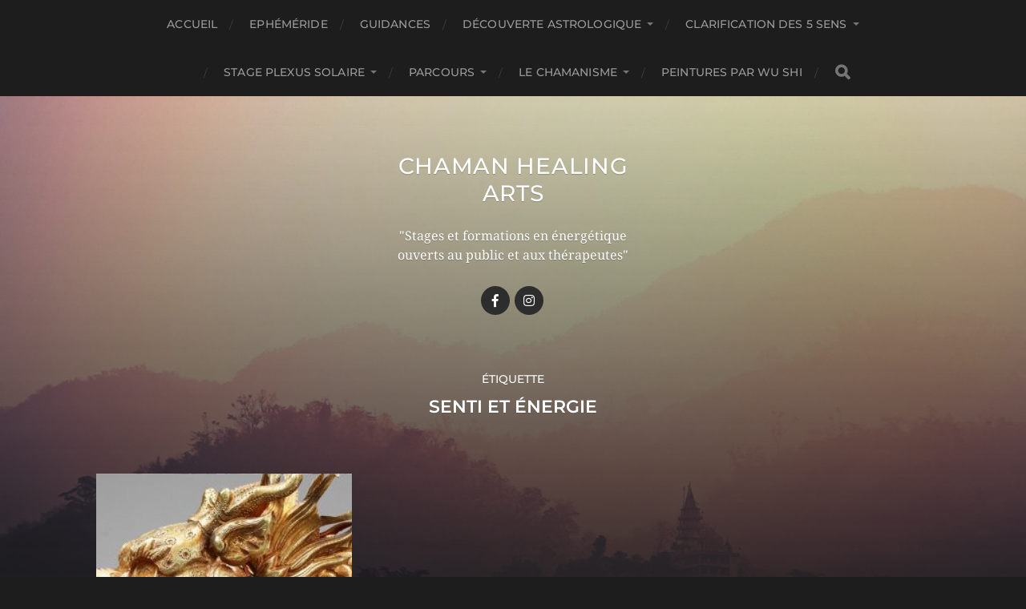

--- FILE ---
content_type: text/html; charset=UTF-8
request_url: https://www.chamanheal.com/tag/senti-et-energie/
body_size: 9251
content:
<!DOCTYPE html>
<html class="no-js" lang="fr-FR">
<head profile="http://gmpg.org/xfn/11">
<meta http-equiv="Content-Type" content="text/html; charset=UTF-8" />
<meta name="viewport" content="width=device-width, initial-scale=1.0, maximum-scale=1.0, user-scalable=no" >
<meta name='robots' content='index, follow, max-image-preview:large, max-snippet:-1, max-video-preview:-1' />
<script>document.documentElement.className = document.documentElement.className.replace("no-js","js");</script>
<!-- This site is optimized with the Yoast SEO plugin v26.7 - https://yoast.com/wordpress/plugins/seo/ -->
<title>senti et énergie Archives - Chaman healing arts</title>
<link rel="canonical" href="https://www.chamanheal.com/tag/senti-et-energie/" />
<meta property="og:locale" content="fr_FR" />
<meta property="og:type" content="article" />
<meta property="og:title" content="senti et énergie Archives - Chaman healing arts" />
<meta property="og:url" content="https://www.chamanheal.com/tag/senti-et-energie/" />
<meta property="og:site_name" content="Chaman healing arts" />
<meta property="og:image" content="https://www.chamanheal.com/wp-content/uploads/2017/10/lingLarge.jpg" />
<meta property="og:image:width" content="1343" />
<meta property="og:image:height" content="627" />
<meta property="og:image:type" content="image/jpeg" />
<meta name="twitter:card" content="summary_large_image" />
<script type="application/ld+json" class="yoast-schema-graph">{"@context":"https://schema.org","@graph":[{"@type":"CollectionPage","@id":"https://www.chamanheal.com/tag/senti-et-energie/","url":"https://www.chamanheal.com/tag/senti-et-energie/","name":"senti et énergie Archives - Chaman healing arts","isPartOf":{"@id":"https://www.chamanheal.com/#website"},"primaryImageOfPage":{"@id":"https://www.chamanheal.com/tag/senti-et-energie/#primaryimage"},"image":{"@id":"https://www.chamanheal.com/tag/senti-et-energie/#primaryimage"},"thumbnailUrl":"https://www.chamanheal.com/wp-content/uploads/2016/06/dragon.jpg","breadcrumb":{"@id":"https://www.chamanheal.com/tag/senti-et-energie/#breadcrumb"},"inLanguage":"fr-FR"},{"@type":"ImageObject","inLanguage":"fr-FR","@id":"https://www.chamanheal.com/tag/senti-et-energie/#primaryimage","url":"https://www.chamanheal.com/wp-content/uploads/2016/06/dragon.jpg","contentUrl":"https://www.chamanheal.com/wp-content/uploads/2016/06/dragon.jpg","width":1000,"height":500},{"@type":"BreadcrumbList","@id":"https://www.chamanheal.com/tag/senti-et-energie/#breadcrumb","itemListElement":[{"@type":"ListItem","position":1,"name":"Accueil","item":"https://www.chamanheal.com/"},{"@type":"ListItem","position":2,"name":"senti et énergie"}]},{"@type":"WebSite","@id":"https://www.chamanheal.com/#website","url":"https://www.chamanheal.com/","name":"Chaman healing arts","description":"&quot;Stages et formations en  énergétique  ouverts au public et aux thérapeutes&quot;","potentialAction":[{"@type":"SearchAction","target":{"@type":"EntryPoint","urlTemplate":"https://www.chamanheal.com/?s={search_term_string}"},"query-input":{"@type":"PropertyValueSpecification","valueRequired":true,"valueName":"search_term_string"}}],"inLanguage":"fr-FR"}]}</script>
<!-- / Yoast SEO plugin. -->
<link rel="alternate" type="application/rss+xml" title="Chaman healing arts &raquo; Flux" href="https://www.chamanheal.com/feed/" />
<link rel="alternate" type="application/rss+xml" title="Chaman healing arts &raquo; Flux des commentaires" href="https://www.chamanheal.com/comments/feed/" />
<link rel="alternate" type="application/rss+xml" title="Chaman healing arts &raquo; Flux de l’étiquette senti et énergie" href="https://www.chamanheal.com/tag/senti-et-energie/feed/" />
<style id='wp-img-auto-sizes-contain-inline-css' type='text/css'>
img:is([sizes=auto i],[sizes^="auto," i]){contain-intrinsic-size:3000px 1500px}
/*# sourceURL=wp-img-auto-sizes-contain-inline-css */
</style>
<style id='wp-emoji-styles-inline-css' type='text/css'>
img.wp-smiley, img.emoji {
display: inline !important;
border: none !important;
box-shadow: none !important;
height: 1em !important;
width: 1em !important;
margin: 0 0.07em !important;
vertical-align: -0.1em !important;
background: none !important;
padding: 0 !important;
}
/*# sourceURL=wp-emoji-styles-inline-css */
</style>
<style id='wp-block-library-inline-css' type='text/css'>
:root{--wp-block-synced-color:#7a00df;--wp-block-synced-color--rgb:122,0,223;--wp-bound-block-color:var(--wp-block-synced-color);--wp-editor-canvas-background:#ddd;--wp-admin-theme-color:#007cba;--wp-admin-theme-color--rgb:0,124,186;--wp-admin-theme-color-darker-10:#006ba1;--wp-admin-theme-color-darker-10--rgb:0,107,160.5;--wp-admin-theme-color-darker-20:#005a87;--wp-admin-theme-color-darker-20--rgb:0,90,135;--wp-admin-border-width-focus:2px}@media (min-resolution:192dpi){:root{--wp-admin-border-width-focus:1.5px}}.wp-element-button{cursor:pointer}:root .has-very-light-gray-background-color{background-color:#eee}:root .has-very-dark-gray-background-color{background-color:#313131}:root .has-very-light-gray-color{color:#eee}:root .has-very-dark-gray-color{color:#313131}:root .has-vivid-green-cyan-to-vivid-cyan-blue-gradient-background{background:linear-gradient(135deg,#00d084,#0693e3)}:root .has-purple-crush-gradient-background{background:linear-gradient(135deg,#34e2e4,#4721fb 50%,#ab1dfe)}:root .has-hazy-dawn-gradient-background{background:linear-gradient(135deg,#faaca8,#dad0ec)}:root .has-subdued-olive-gradient-background{background:linear-gradient(135deg,#fafae1,#67a671)}:root .has-atomic-cream-gradient-background{background:linear-gradient(135deg,#fdd79a,#004a59)}:root .has-nightshade-gradient-background{background:linear-gradient(135deg,#330968,#31cdcf)}:root .has-midnight-gradient-background{background:linear-gradient(135deg,#020381,#2874fc)}:root{--wp--preset--font-size--normal:16px;--wp--preset--font-size--huge:42px}.has-regular-font-size{font-size:1em}.has-larger-font-size{font-size:2.625em}.has-normal-font-size{font-size:var(--wp--preset--font-size--normal)}.has-huge-font-size{font-size:var(--wp--preset--font-size--huge)}.has-text-align-center{text-align:center}.has-text-align-left{text-align:left}.has-text-align-right{text-align:right}.has-fit-text{white-space:nowrap!important}#end-resizable-editor-section{display:none}.aligncenter{clear:both}.items-justified-left{justify-content:flex-start}.items-justified-center{justify-content:center}.items-justified-right{justify-content:flex-end}.items-justified-space-between{justify-content:space-between}.screen-reader-text{border:0;clip-path:inset(50%);height:1px;margin:-1px;overflow:hidden;padding:0;position:absolute;width:1px;word-wrap:normal!important}.screen-reader-text:focus{background-color:#ddd;clip-path:none;color:#444;display:block;font-size:1em;height:auto;left:5px;line-height:normal;padding:15px 23px 14px;text-decoration:none;top:5px;width:auto;z-index:100000}html :where(.has-border-color){border-style:solid}html :where([style*=border-top-color]){border-top-style:solid}html :where([style*=border-right-color]){border-right-style:solid}html :where([style*=border-bottom-color]){border-bottom-style:solid}html :where([style*=border-left-color]){border-left-style:solid}html :where([style*=border-width]){border-style:solid}html :where([style*=border-top-width]){border-top-style:solid}html :where([style*=border-right-width]){border-right-style:solid}html :where([style*=border-bottom-width]){border-bottom-style:solid}html :where([style*=border-left-width]){border-left-style:solid}html :where(img[class*=wp-image-]){height:auto;max-width:100%}:where(figure){margin:0 0 1em}html :where(.is-position-sticky){--wp-admin--admin-bar--position-offset:var(--wp-admin--admin-bar--height,0px)}@media screen and (max-width:600px){html :where(.is-position-sticky){--wp-admin--admin-bar--position-offset:0px}}
/*# sourceURL=wp-block-library-inline-css */
</style><style id='global-styles-inline-css' type='text/css'>
:root{--wp--preset--aspect-ratio--square: 1;--wp--preset--aspect-ratio--4-3: 4/3;--wp--preset--aspect-ratio--3-4: 3/4;--wp--preset--aspect-ratio--3-2: 3/2;--wp--preset--aspect-ratio--2-3: 2/3;--wp--preset--aspect-ratio--16-9: 16/9;--wp--preset--aspect-ratio--9-16: 9/16;--wp--preset--color--black: #1d1d1d;--wp--preset--color--cyan-bluish-gray: #abb8c3;--wp--preset--color--white: #fff;--wp--preset--color--pale-pink: #f78da7;--wp--preset--color--vivid-red: #cf2e2e;--wp--preset--color--luminous-vivid-orange: #ff6900;--wp--preset--color--luminous-vivid-amber: #fcb900;--wp--preset--color--light-green-cyan: #7bdcb5;--wp--preset--color--vivid-green-cyan: #00d084;--wp--preset--color--pale-cyan-blue: #8ed1fc;--wp--preset--color--vivid-cyan-blue: #0693e3;--wp--preset--color--vivid-purple: #9b51e0;--wp--preset--color--accent: #3bc492;--wp--preset--color--dark-gray: #555;--wp--preset--color--light-gray: #757575;--wp--preset--gradient--vivid-cyan-blue-to-vivid-purple: linear-gradient(135deg,rgb(6,147,227) 0%,rgb(155,81,224) 100%);--wp--preset--gradient--light-green-cyan-to-vivid-green-cyan: linear-gradient(135deg,rgb(122,220,180) 0%,rgb(0,208,130) 100%);--wp--preset--gradient--luminous-vivid-amber-to-luminous-vivid-orange: linear-gradient(135deg,rgb(252,185,0) 0%,rgb(255,105,0) 100%);--wp--preset--gradient--luminous-vivid-orange-to-vivid-red: linear-gradient(135deg,rgb(255,105,0) 0%,rgb(207,46,46) 100%);--wp--preset--gradient--very-light-gray-to-cyan-bluish-gray: linear-gradient(135deg,rgb(238,238,238) 0%,rgb(169,184,195) 100%);--wp--preset--gradient--cool-to-warm-spectrum: linear-gradient(135deg,rgb(74,234,220) 0%,rgb(151,120,209) 20%,rgb(207,42,186) 40%,rgb(238,44,130) 60%,rgb(251,105,98) 80%,rgb(254,248,76) 100%);--wp--preset--gradient--blush-light-purple: linear-gradient(135deg,rgb(255,206,236) 0%,rgb(152,150,240) 100%);--wp--preset--gradient--blush-bordeaux: linear-gradient(135deg,rgb(254,205,165) 0%,rgb(254,45,45) 50%,rgb(107,0,62) 100%);--wp--preset--gradient--luminous-dusk: linear-gradient(135deg,rgb(255,203,112) 0%,rgb(199,81,192) 50%,rgb(65,88,208) 100%);--wp--preset--gradient--pale-ocean: linear-gradient(135deg,rgb(255,245,203) 0%,rgb(182,227,212) 50%,rgb(51,167,181) 100%);--wp--preset--gradient--electric-grass: linear-gradient(135deg,rgb(202,248,128) 0%,rgb(113,206,126) 100%);--wp--preset--gradient--midnight: linear-gradient(135deg,rgb(2,3,129) 0%,rgb(40,116,252) 100%);--wp--preset--font-size--small: 14px;--wp--preset--font-size--medium: 20px;--wp--preset--font-size--large: 21px;--wp--preset--font-size--x-large: 42px;--wp--preset--font-size--normal: 16px;--wp--preset--font-size--larger: 26px;--wp--preset--spacing--20: 0.44rem;--wp--preset--spacing--30: 0.67rem;--wp--preset--spacing--40: 1rem;--wp--preset--spacing--50: 1.5rem;--wp--preset--spacing--60: 2.25rem;--wp--preset--spacing--70: 3.38rem;--wp--preset--spacing--80: 5.06rem;--wp--preset--shadow--natural: 6px 6px 9px rgba(0, 0, 0, 0.2);--wp--preset--shadow--deep: 12px 12px 50px rgba(0, 0, 0, 0.4);--wp--preset--shadow--sharp: 6px 6px 0px rgba(0, 0, 0, 0.2);--wp--preset--shadow--outlined: 6px 6px 0px -3px rgb(255, 255, 255), 6px 6px rgb(0, 0, 0);--wp--preset--shadow--crisp: 6px 6px 0px rgb(0, 0, 0);}:where(.is-layout-flex){gap: 0.5em;}:where(.is-layout-grid){gap: 0.5em;}body .is-layout-flex{display: flex;}.is-layout-flex{flex-wrap: wrap;align-items: center;}.is-layout-flex > :is(*, div){margin: 0;}body .is-layout-grid{display: grid;}.is-layout-grid > :is(*, div){margin: 0;}:where(.wp-block-columns.is-layout-flex){gap: 2em;}:where(.wp-block-columns.is-layout-grid){gap: 2em;}:where(.wp-block-post-template.is-layout-flex){gap: 1.25em;}:where(.wp-block-post-template.is-layout-grid){gap: 1.25em;}.has-black-color{color: var(--wp--preset--color--black) !important;}.has-cyan-bluish-gray-color{color: var(--wp--preset--color--cyan-bluish-gray) !important;}.has-white-color{color: var(--wp--preset--color--white) !important;}.has-pale-pink-color{color: var(--wp--preset--color--pale-pink) !important;}.has-vivid-red-color{color: var(--wp--preset--color--vivid-red) !important;}.has-luminous-vivid-orange-color{color: var(--wp--preset--color--luminous-vivid-orange) !important;}.has-luminous-vivid-amber-color{color: var(--wp--preset--color--luminous-vivid-amber) !important;}.has-light-green-cyan-color{color: var(--wp--preset--color--light-green-cyan) !important;}.has-vivid-green-cyan-color{color: var(--wp--preset--color--vivid-green-cyan) !important;}.has-pale-cyan-blue-color{color: var(--wp--preset--color--pale-cyan-blue) !important;}.has-vivid-cyan-blue-color{color: var(--wp--preset--color--vivid-cyan-blue) !important;}.has-vivid-purple-color{color: var(--wp--preset--color--vivid-purple) !important;}.has-black-background-color{background-color: var(--wp--preset--color--black) !important;}.has-cyan-bluish-gray-background-color{background-color: var(--wp--preset--color--cyan-bluish-gray) !important;}.has-white-background-color{background-color: var(--wp--preset--color--white) !important;}.has-pale-pink-background-color{background-color: var(--wp--preset--color--pale-pink) !important;}.has-vivid-red-background-color{background-color: var(--wp--preset--color--vivid-red) !important;}.has-luminous-vivid-orange-background-color{background-color: var(--wp--preset--color--luminous-vivid-orange) !important;}.has-luminous-vivid-amber-background-color{background-color: var(--wp--preset--color--luminous-vivid-amber) !important;}.has-light-green-cyan-background-color{background-color: var(--wp--preset--color--light-green-cyan) !important;}.has-vivid-green-cyan-background-color{background-color: var(--wp--preset--color--vivid-green-cyan) !important;}.has-pale-cyan-blue-background-color{background-color: var(--wp--preset--color--pale-cyan-blue) !important;}.has-vivid-cyan-blue-background-color{background-color: var(--wp--preset--color--vivid-cyan-blue) !important;}.has-vivid-purple-background-color{background-color: var(--wp--preset--color--vivid-purple) !important;}.has-black-border-color{border-color: var(--wp--preset--color--black) !important;}.has-cyan-bluish-gray-border-color{border-color: var(--wp--preset--color--cyan-bluish-gray) !important;}.has-white-border-color{border-color: var(--wp--preset--color--white) !important;}.has-pale-pink-border-color{border-color: var(--wp--preset--color--pale-pink) !important;}.has-vivid-red-border-color{border-color: var(--wp--preset--color--vivid-red) !important;}.has-luminous-vivid-orange-border-color{border-color: var(--wp--preset--color--luminous-vivid-orange) !important;}.has-luminous-vivid-amber-border-color{border-color: var(--wp--preset--color--luminous-vivid-amber) !important;}.has-light-green-cyan-border-color{border-color: var(--wp--preset--color--light-green-cyan) !important;}.has-vivid-green-cyan-border-color{border-color: var(--wp--preset--color--vivid-green-cyan) !important;}.has-pale-cyan-blue-border-color{border-color: var(--wp--preset--color--pale-cyan-blue) !important;}.has-vivid-cyan-blue-border-color{border-color: var(--wp--preset--color--vivid-cyan-blue) !important;}.has-vivid-purple-border-color{border-color: var(--wp--preset--color--vivid-purple) !important;}.has-vivid-cyan-blue-to-vivid-purple-gradient-background{background: var(--wp--preset--gradient--vivid-cyan-blue-to-vivid-purple) !important;}.has-light-green-cyan-to-vivid-green-cyan-gradient-background{background: var(--wp--preset--gradient--light-green-cyan-to-vivid-green-cyan) !important;}.has-luminous-vivid-amber-to-luminous-vivid-orange-gradient-background{background: var(--wp--preset--gradient--luminous-vivid-amber-to-luminous-vivid-orange) !important;}.has-luminous-vivid-orange-to-vivid-red-gradient-background{background: var(--wp--preset--gradient--luminous-vivid-orange-to-vivid-red) !important;}.has-very-light-gray-to-cyan-bluish-gray-gradient-background{background: var(--wp--preset--gradient--very-light-gray-to-cyan-bluish-gray) !important;}.has-cool-to-warm-spectrum-gradient-background{background: var(--wp--preset--gradient--cool-to-warm-spectrum) !important;}.has-blush-light-purple-gradient-background{background: var(--wp--preset--gradient--blush-light-purple) !important;}.has-blush-bordeaux-gradient-background{background: var(--wp--preset--gradient--blush-bordeaux) !important;}.has-luminous-dusk-gradient-background{background: var(--wp--preset--gradient--luminous-dusk) !important;}.has-pale-ocean-gradient-background{background: var(--wp--preset--gradient--pale-ocean) !important;}.has-electric-grass-gradient-background{background: var(--wp--preset--gradient--electric-grass) !important;}.has-midnight-gradient-background{background: var(--wp--preset--gradient--midnight) !important;}.has-small-font-size{font-size: var(--wp--preset--font-size--small) !important;}.has-medium-font-size{font-size: var(--wp--preset--font-size--medium) !important;}.has-large-font-size{font-size: var(--wp--preset--font-size--large) !important;}.has-x-large-font-size{font-size: var(--wp--preset--font-size--x-large) !important;}
/*# sourceURL=global-styles-inline-css */
</style>
<style id='classic-theme-styles-inline-css' type='text/css'>
/*! This file is auto-generated */
.wp-block-button__link{color:#fff;background-color:#32373c;border-radius:9999px;box-shadow:none;text-decoration:none;padding:calc(.667em + 2px) calc(1.333em + 2px);font-size:1.125em}.wp-block-file__button{background:#32373c;color:#fff;text-decoration:none}
/*# sourceURL=/wp-includes/css/classic-themes.min.css */
</style>
<!-- <link rel='stylesheet' id='contact-form-7-css' href='https://www.chamanheal.com/wp-content/plugins/contact-form-7/includes/css/styles.css?ver=6.1.4' type='text/css' media='all' /> -->
<!-- <link rel='stylesheet' id='fb-widget-frontend-style-css' href='https://www.chamanheal.com/wp-content/plugins/facebook-pagelike-widget/assets/css/style.css?ver=1.0.0' type='text/css' media='all' /> -->
<!-- <link rel='stylesheet' id='hitchcock_google_fonts-css' href='https://www.chamanheal.com/wp-content/themes/hitchcock/assets/css/fonts.css?ver=6.9' type='text/css' media='all' /> -->
<!-- <link rel='stylesheet' id='hitchcock_fontawesome-css' href='https://www.chamanheal.com/wp-content/themes/hitchcock/assets/fonts/font-awesome/css/font-awesome.css?ver=2.2.1' type='text/css' media='all' /> -->
<!-- <link rel='stylesheet' id='hitchcock_style-css' href='https://www.chamanheal.com/wp-content/themes/hitchcock/style.css?ver=2.2.1' type='text/css' media='all' /> -->
<link rel="stylesheet" type="text/css" href="//www.chamanheal.com/wp-content/cache/wpfc-minified/ff7z9bo4/6vaf.css" media="all"/>
<script src='//www.chamanheal.com/wp-content/cache/wpfc-minified/q62osm7r/4odua.js' type="text/javascript"></script>
<!-- <script type="text/javascript" src="https://www.chamanheal.com/wp-includes/js/jquery/jquery.min.js?ver=3.7.1" id="jquery-core-js"></script> -->
<!-- <script type="text/javascript" src="https://www.chamanheal.com/wp-includes/js/jquery/jquery-migrate.min.js?ver=3.4.1" id="jquery-migrate-js"></script> -->
<!-- <script type="text/javascript" src="https://www.chamanheal.com/wp-content/themes/hitchcock/assets/js/flexslider.js?ver=2.2.1" id="hitchcock_flexslider-js"></script> -->
<!-- <script type="text/javascript" src="https://www.chamanheal.com/wp-content/themes/hitchcock/assets/js/doubletaptogo.js?ver=2.2.1" id="hitchcock_doubletaptogo-js"></script> -->
<!-- <script type="text/javascript" src="https://www.chamanheal.com/wp-content/themes/hitchcock/assets/js/global.js?ver=2.2.1" id="hitchcock_global-js"></script> -->
<link rel="https://api.w.org/" href="https://www.chamanheal.com/wp-json/" /><link rel="alternate" title="JSON" type="application/json" href="https://www.chamanheal.com/wp-json/wp/v2/tags/208" /><link rel="EditURI" type="application/rsd+xml" title="RSD" href="https://www.chamanheal.com/xmlrpc.php?rsd" />
<meta name="generator" content="WordPress 6.9" />
<link rel="icon" href="https://www.chamanheal.com/wp-content/uploads/2008/12/cropped-logo-Wu-Shi-32x32.jpg" sizes="32x32" />
<link rel="icon" href="https://www.chamanheal.com/wp-content/uploads/2008/12/cropped-logo-Wu-Shi-192x192.jpg" sizes="192x192" />
<link rel="apple-touch-icon" href="https://www.chamanheal.com/wp-content/uploads/2008/12/cropped-logo-Wu-Shi-180x180.jpg" />
<meta name="msapplication-TileImage" content="https://www.chamanheal.com/wp-content/uploads/2008/12/cropped-logo-Wu-Shi-270x270.jpg" />
</head>
<body class="archive tag tag-senti-et-energie tag-208 wp-theme-hitchcock">
<a class="skip-link button" href="#site-content">Aller au contenu</a>
<div class="navigation">
<div class="section-inner">
<ul class="main-menu">
<li id="menu-item-5885" class="menu-item menu-item-type-custom menu-item-object-custom menu-item-home menu-item-5885"><a href="https://www.chamanheal.com/">Accueil</a></li>
<li id="menu-item-5872" class="menu-item menu-item-type-post_type menu-item-object-post menu-item-5872"><a href="https://www.chamanheal.com/5869_ephemeride/">Ephéméride</a></li>
<li id="menu-item-5607" class="menu-item menu-item-type-post_type menu-item-object-page menu-item-5607"><a href="https://www.chamanheal.com/consultations/">GUIDANCES</a></li>
<li id="menu-item-6364" class="menu-item menu-item-type-post_type menu-item-object-page menu-item-has-children menu-item-6364"><a href="https://www.chamanheal.com/decouverte-astrologique/">Découverte astrologique</a>
<ul class="sub-menu">
<li id="menu-item-6367" class="menu-item menu-item-type-post_type menu-item-object-page menu-item-6367"><a href="https://www.chamanheal.com/bulletin-dinscription/">Bulletin d’inscription Découverte Astrologique</a></li>
</ul>
</li>
<li id="menu-item-6232" class="menu-item menu-item-type-post_type menu-item-object-page menu-item-has-children menu-item-6232"><a href="https://www.chamanheal.com/clarification-sensorielle-le-gustatif/">Clarification des 5 Sens</a>
<ul class="sub-menu">
<li id="menu-item-6231" class="menu-item menu-item-type-post_type menu-item-object-page menu-item-6231"><a href="https://www.chamanheal.com/bulletin-dinscription-clarification-sensorielle/">Bulletin d’Inscription Clarification des 5 Sens</a></li>
</ul>
</li>
<li id="menu-item-6403" class="menu-item menu-item-type-post_type menu-item-object-page menu-item-has-children menu-item-6403"><a href="https://www.chamanheal.com/stage-plexus-solaire/">Stage Plexus Solaire</a>
<ul class="sub-menu">
<li id="menu-item-6404" class="menu-item menu-item-type-post_type menu-item-object-page menu-item-6404"><a href="https://www.chamanheal.com/stage-plexus-solaire/bulletin-dinscription-plexus-solaire/">Bulletin d’inscription Plexus Solaire</a></li>
</ul>
</li>
<li id="menu-item-4506" class="menu-item menu-item-type-post_type menu-item-object-post menu-item-has-children menu-item-4506"><a href="https://www.chamanheal.com/4471_parcours/">Parcours</a>
<ul class="sub-menu">
<li id="menu-item-4414" class="menu-item menu-item-type-post_type menu-item-object-page menu-item-has-children menu-item-4414"><a href="https://www.chamanheal.com/publications-livres-energie-chamanisme/">Publications</a>
<ul class="sub-menu">
<li id="menu-item-4418" class="menu-item menu-item-type-post_type menu-item-object-page menu-item-4418"><a href="https://www.chamanheal.com/publications-livres-energie-chamanisme/bienheureuse-maladie/">Bienheureuse maladie</a></li>
<li id="menu-item-4419" class="menu-item menu-item-type-post_type menu-item-object-page menu-item-4419"><a href="https://www.chamanheal.com/publications-livres-energie-chamanisme/therapie-chamanisme/">De la thérapie au chamanisme</a></li>
<li id="menu-item-4420" class="menu-item menu-item-type-post_type menu-item-object-page menu-item-4420"><a href="https://www.chamanheal.com/publications-livres-energie-chamanisme/article-pour-generation-tao-n-46/">Article pour Génération Tao n° 46</a></li>
<li id="menu-item-4421" class="menu-item menu-item-type-post_type menu-item-object-page menu-item-4421"><a href="https://www.chamanheal.com/publications-livres-energie-chamanisme/article-pour-reve-de-femmes-n-11/">Article pour Rêve de Femmes  n° 11</a></li>
<li id="menu-item-4422" class="menu-item menu-item-type-post_type menu-item-object-page menu-item-4422"><a href="https://www.chamanheal.com/publications-livres-energie-chamanisme/article-pour-reve-de-femmes-n-5/">Article pour Rêve de Femmes  n°5</a></li>
<li id="menu-item-4423" class="menu-item menu-item-type-post_type menu-item-object-page menu-item-4423"><a href="https://www.chamanheal.com/publications-livres-energie-chamanisme/pubications-8-article-pour-generation-tao-n-51/">Article pour Génération Tao  N° 51</a></li>
<li id="menu-item-4424" class="menu-item menu-item-type-post_type menu-item-object-page menu-item-4424"><a href="https://www.chamanheal.com/publications-livres-energie-chamanisme/publications-9-article-pour-les-plumes-de-laigle-n-5-1995/">Article pour Les Plumes de l’Aigle n°5   1995</a></li>
<li id="menu-item-4425" class="menu-item menu-item-type-post_type menu-item-object-page menu-item-4425"><a href="https://www.chamanheal.com/publications-livres-energie-chamanisme/article-pour-reve-de-femmes-n%c2%b0-14-2009/">Article pour Rêve de Femmes  n° 14     2009</a></li>
<li id="menu-item-4427" class="menu-item menu-item-type-post_type menu-item-object-page menu-item-4427"><a href="https://www.chamanheal.com/publications-livres-energie-chamanisme/article-pour-reve-de-femmes-n%c2%b0-18/">Article pour Rêve de Femmes n° 18</a></li>
<li id="menu-item-4495" class="menu-item menu-item-type-taxonomy menu-item-object-category menu-item-4495"><a href="https://www.chamanheal.com/category/energies-de-la-terre/">Energies de la terre</a></li>
<li id="menu-item-4496" class="menu-item menu-item-type-taxonomy menu-item-object-category menu-item-4496"><a href="https://www.chamanheal.com/category/energies-du-ciel/">Energies du ciel</a></li>
</ul>
</li>
<li id="menu-item-4399" class="menu-item menu-item-type-post_type menu-item-object-page menu-item-4399"><a href="https://www.chamanheal.com/bruno-repetto/partenaires/">Partenaires</a></li>
<li id="menu-item-4426" class="menu-item menu-item-type-post_type menu-item-object-page menu-item-4426"><a href="https://www.chamanheal.com/publications-livres-energie-chamanisme/bibliographie/">Bibliographie</a></li>
<li id="menu-item-4398" class="menu-item menu-item-type-post_type menu-item-object-page menu-item-4398"><a href="https://www.chamanheal.com/bruno-repetto/mentions-legales/">mentions légales</a></li>
</ul>
</li>
<li id="menu-item-4544" class="menu-item menu-item-type-post_type menu-item-object-post menu-item-has-children menu-item-4544"><a href="https://www.chamanheal.com/4477_le-chamanisme/">Le chamanisme</a>
<ul class="sub-menu">
<li id="menu-item-4403" class="menu-item menu-item-type-post_type menu-item-object-page menu-item-4403"><a href="https://www.chamanheal.com/le-chamanisme/principes-chamanisme/">Les principes du chamanisme</a></li>
<li id="menu-item-4404" class="menu-item menu-item-type-post_type menu-item-object-page menu-item-4404"><a href="https://www.chamanheal.com/le-chamanisme/les-preparations-chamaniques/">Les Préparations chamaniques</a></li>
<li id="menu-item-5390" class="menu-item menu-item-type-post_type menu-item-object-page menu-item-5390"><a href="https://www.chamanheal.com/le-chamanisme/les-pratiques-chamaniques/">Les Pratiques chamaniques</a></li>
<li id="menu-item-4405" class="menu-item menu-item-type-post_type menu-item-object-page menu-item-4405"><a href="https://www.chamanheal.com/le-chamanisme/les-applications-du-chamanisme/">Les applications du chamanisme</a></li>
<li id="menu-item-5479" class="menu-item menu-item-type-post_type menu-item-object-page menu-item-5479"><a href="https://www.chamanheal.com/le-chamanisme/origine-du-chamanisme/">ORIGINE du Chamanisme</a></li>
<li id="menu-item-4413" class="menu-item menu-item-type-post_type menu-item-object-page menu-item-4413"><a href="https://www.chamanheal.com/le-chamanisme/les-talismans-et-abraxas/">Les Talismans et Abraxas</a></li>
<li id="menu-item-4406" class="menu-item menu-item-type-post_type menu-item-object-page menu-item-4406"><a href="https://www.chamanheal.com/le-chamanisme/les-noeuds-emotionnels/">Les Noeuds émotionnels</a></li>
<li id="menu-item-4407" class="menu-item menu-item-type-post_type menu-item-object-page menu-item-has-children menu-item-4407"><a href="https://www.chamanheal.com/le-chamanisme/ceremonies-chamaniques/">Cérémonies Chamaniques</a>
<ul class="sub-menu">
<li id="menu-item-4409" class="menu-item menu-item-type-post_type menu-item-object-page menu-item-4409"><a href="https://www.chamanheal.com/le-chamanisme/ceremonies-chamaniques/semaine-chamanique/">Semaine Chamanique</a></li>
</ul>
</li>
<li id="menu-item-4412" class="menu-item menu-item-type-post_type menu-item-object-page menu-item-4412"><a href="https://www.chamanheal.com/le-chamanisme/les-gui/">Les GUI</a></li>
<li id="menu-item-4411" class="menu-item menu-item-type-post_type menu-item-object-page menu-item-4411"><a href="https://www.chamanheal.com/le-chamanisme/rituels-et-maladies-mentales/">Rituels et maladies mentales</a></li>
</ul>
</li>
<li id="menu-item-5732" class="menu-item menu-item-type-post_type menu-item-object-post menu-item-5732"><a href="https://www.chamanheal.com/5101_peintures/">Peintures par Wu Shi</a></li>
<li class="header-search">
<form method="get" class="search-form" id="search-form-696b50c9e0e70" action="https://www.chamanheal.com/">
<input type="search" class="search-field" placeholder="Formulaire de recherche" name="s" id="search-field-696b50c9e0e71" /> 
<button type="submit" class="search-button">
<span class="screen-reader-text">Rechercher</span>
<div class="fa fw fa-search"></div>
</button>
</form>					</li>
</ul>
</div><!-- .section-inner -->
<button type="button" class="nav-toggle">
<div class="bars">
<div class="bar"></div>
<div class="bar"></div>
<div class="bar"></div>
</div>
</button><!-- .nav-toggle -->
<div class="mobile-navigation">
<ul class="mobile-menu">
<li class="menu-item menu-item-type-custom menu-item-object-custom menu-item-home menu-item-5885"><a href="https://www.chamanheal.com/">Accueil</a></li>
<li class="menu-item menu-item-type-post_type menu-item-object-post menu-item-5872"><a href="https://www.chamanheal.com/5869_ephemeride/">Ephéméride</a></li>
<li class="menu-item menu-item-type-post_type menu-item-object-page menu-item-5607"><a href="https://www.chamanheal.com/consultations/">GUIDANCES</a></li>
<li class="menu-item menu-item-type-post_type menu-item-object-page menu-item-has-children menu-item-6364"><a href="https://www.chamanheal.com/decouverte-astrologique/">Découverte astrologique</a>
<ul class="sub-menu">
<li class="menu-item menu-item-type-post_type menu-item-object-page menu-item-6367"><a href="https://www.chamanheal.com/bulletin-dinscription/">Bulletin d’inscription Découverte Astrologique</a></li>
</ul>
</li>
<li class="menu-item menu-item-type-post_type menu-item-object-page menu-item-has-children menu-item-6232"><a href="https://www.chamanheal.com/clarification-sensorielle-le-gustatif/">Clarification des 5 Sens</a>
<ul class="sub-menu">
<li class="menu-item menu-item-type-post_type menu-item-object-page menu-item-6231"><a href="https://www.chamanheal.com/bulletin-dinscription-clarification-sensorielle/">Bulletin d’Inscription Clarification des 5 Sens</a></li>
</ul>
</li>
<li class="menu-item menu-item-type-post_type menu-item-object-page menu-item-has-children menu-item-6403"><a href="https://www.chamanheal.com/stage-plexus-solaire/">Stage Plexus Solaire</a>
<ul class="sub-menu">
<li class="menu-item menu-item-type-post_type menu-item-object-page menu-item-6404"><a href="https://www.chamanheal.com/stage-plexus-solaire/bulletin-dinscription-plexus-solaire/">Bulletin d’inscription Plexus Solaire</a></li>
</ul>
</li>
<li class="menu-item menu-item-type-post_type menu-item-object-post menu-item-has-children menu-item-4506"><a href="https://www.chamanheal.com/4471_parcours/">Parcours</a>
<ul class="sub-menu">
<li class="menu-item menu-item-type-post_type menu-item-object-page menu-item-has-children menu-item-4414"><a href="https://www.chamanheal.com/publications-livres-energie-chamanisme/">Publications</a>
<ul class="sub-menu">
<li class="menu-item menu-item-type-post_type menu-item-object-page menu-item-4418"><a href="https://www.chamanheal.com/publications-livres-energie-chamanisme/bienheureuse-maladie/">Bienheureuse maladie</a></li>
<li class="menu-item menu-item-type-post_type menu-item-object-page menu-item-4419"><a href="https://www.chamanheal.com/publications-livres-energie-chamanisme/therapie-chamanisme/">De la thérapie au chamanisme</a></li>
<li class="menu-item menu-item-type-post_type menu-item-object-page menu-item-4420"><a href="https://www.chamanheal.com/publications-livres-energie-chamanisme/article-pour-generation-tao-n-46/">Article pour Génération Tao n° 46</a></li>
<li class="menu-item menu-item-type-post_type menu-item-object-page menu-item-4421"><a href="https://www.chamanheal.com/publications-livres-energie-chamanisme/article-pour-reve-de-femmes-n-11/">Article pour Rêve de Femmes  n° 11</a></li>
<li class="menu-item menu-item-type-post_type menu-item-object-page menu-item-4422"><a href="https://www.chamanheal.com/publications-livres-energie-chamanisme/article-pour-reve-de-femmes-n-5/">Article pour Rêve de Femmes  n°5</a></li>
<li class="menu-item menu-item-type-post_type menu-item-object-page menu-item-4423"><a href="https://www.chamanheal.com/publications-livres-energie-chamanisme/pubications-8-article-pour-generation-tao-n-51/">Article pour Génération Tao  N° 51</a></li>
<li class="menu-item menu-item-type-post_type menu-item-object-page menu-item-4424"><a href="https://www.chamanheal.com/publications-livres-energie-chamanisme/publications-9-article-pour-les-plumes-de-laigle-n-5-1995/">Article pour Les Plumes de l’Aigle n°5   1995</a></li>
<li class="menu-item menu-item-type-post_type menu-item-object-page menu-item-4425"><a href="https://www.chamanheal.com/publications-livres-energie-chamanisme/article-pour-reve-de-femmes-n%c2%b0-14-2009/">Article pour Rêve de Femmes  n° 14     2009</a></li>
<li class="menu-item menu-item-type-post_type menu-item-object-page menu-item-4427"><a href="https://www.chamanheal.com/publications-livres-energie-chamanisme/article-pour-reve-de-femmes-n%c2%b0-18/">Article pour Rêve de Femmes n° 18</a></li>
<li class="menu-item menu-item-type-taxonomy menu-item-object-category menu-item-4495"><a href="https://www.chamanheal.com/category/energies-de-la-terre/">Energies de la terre</a></li>
<li class="menu-item menu-item-type-taxonomy menu-item-object-category menu-item-4496"><a href="https://www.chamanheal.com/category/energies-du-ciel/">Energies du ciel</a></li>
</ul>
</li>
<li class="menu-item menu-item-type-post_type menu-item-object-page menu-item-4399"><a href="https://www.chamanheal.com/bruno-repetto/partenaires/">Partenaires</a></li>
<li class="menu-item menu-item-type-post_type menu-item-object-page menu-item-4426"><a href="https://www.chamanheal.com/publications-livres-energie-chamanisme/bibliographie/">Bibliographie</a></li>
<li class="menu-item menu-item-type-post_type menu-item-object-page menu-item-4398"><a href="https://www.chamanheal.com/bruno-repetto/mentions-legales/">mentions légales</a></li>
</ul>
</li>
<li class="menu-item menu-item-type-post_type menu-item-object-post menu-item-has-children menu-item-4544"><a href="https://www.chamanheal.com/4477_le-chamanisme/">Le chamanisme</a>
<ul class="sub-menu">
<li class="menu-item menu-item-type-post_type menu-item-object-page menu-item-4403"><a href="https://www.chamanheal.com/le-chamanisme/principes-chamanisme/">Les principes du chamanisme</a></li>
<li class="menu-item menu-item-type-post_type menu-item-object-page menu-item-4404"><a href="https://www.chamanheal.com/le-chamanisme/les-preparations-chamaniques/">Les Préparations chamaniques</a></li>
<li class="menu-item menu-item-type-post_type menu-item-object-page menu-item-5390"><a href="https://www.chamanheal.com/le-chamanisme/les-pratiques-chamaniques/">Les Pratiques chamaniques</a></li>
<li class="menu-item menu-item-type-post_type menu-item-object-page menu-item-4405"><a href="https://www.chamanheal.com/le-chamanisme/les-applications-du-chamanisme/">Les applications du chamanisme</a></li>
<li class="menu-item menu-item-type-post_type menu-item-object-page menu-item-5479"><a href="https://www.chamanheal.com/le-chamanisme/origine-du-chamanisme/">ORIGINE du Chamanisme</a></li>
<li class="menu-item menu-item-type-post_type menu-item-object-page menu-item-4413"><a href="https://www.chamanheal.com/le-chamanisme/les-talismans-et-abraxas/">Les Talismans et Abraxas</a></li>
<li class="menu-item menu-item-type-post_type menu-item-object-page menu-item-4406"><a href="https://www.chamanheal.com/le-chamanisme/les-noeuds-emotionnels/">Les Noeuds émotionnels</a></li>
<li class="menu-item menu-item-type-post_type menu-item-object-page menu-item-has-children menu-item-4407"><a href="https://www.chamanheal.com/le-chamanisme/ceremonies-chamaniques/">Cérémonies Chamaniques</a>
<ul class="sub-menu">
<li class="menu-item menu-item-type-post_type menu-item-object-page menu-item-4409"><a href="https://www.chamanheal.com/le-chamanisme/ceremonies-chamaniques/semaine-chamanique/">Semaine Chamanique</a></li>
</ul>
</li>
<li class="menu-item menu-item-type-post_type menu-item-object-page menu-item-4412"><a href="https://www.chamanheal.com/le-chamanisme/les-gui/">Les GUI</a></li>
<li class="menu-item menu-item-type-post_type menu-item-object-page menu-item-4411"><a href="https://www.chamanheal.com/le-chamanisme/rituels-et-maladies-mentales/">Rituels et maladies mentales</a></li>
</ul>
</li>
<li class="menu-item menu-item-type-post_type menu-item-object-post menu-item-5732"><a href="https://www.chamanheal.com/5101_peintures/">Peintures par Wu Shi</a></li>
</ul>
<form method="get" class="search-form" id="search-form-696b50c9e1985" action="https://www.chamanheal.com/">
<input type="search" class="search-field" placeholder="Formulaire de recherche" name="s" id="search-field-696b50c9e1986" /> 
<button type="submit" class="search-button">
<span class="screen-reader-text">Rechercher</span>
<div class="fa fw fa-search"></div>
</button>
</form>			
</div><!-- .mobile-navigation -->
</div><!-- .navigation -->
<div class="header-image" style="background-image: url( https://www.chamanheal.com/wp-content/uploads/2017/10/cropped-landscape-nature-mountain-cloud-sun-fog-1322773-pxhere.com-1.jpg );"></div>
<div class="header section-inner">
<div class="blog-title">
<a href="https://www.chamanheal.com" rel="home">Chaman healing arts</a>
</div>
<div class="blog-description"><p>&quot;Stages et formations en  énergétique  ouverts au public et aux thérapeutes&quot;</p>
</div>
<ul class="social-menu">
<li id="menu-item-4474" class="menu-item menu-item-type-custom menu-item-object-custom menu-item-4474"><a href="https://www.facebook.com/chamanhealingarts/"><span class="screen-reader-text">Facebook</span></a></li>
<li id="menu-item-4476" class="menu-item menu-item-type-custom menu-item-object-custom menu-item-4476"><a href="https://www.instagram.com/hebeidao/"><span class="screen-reader-text">Instagram</span></a></li>
</ul><!-- .social-menu -->
</div><!-- .header -->
<main id="site-content">
<div class="content section-inner">
<header class="archive-header">
<p class="archive-title-prefix">Étiquette</p>
<h1 class="archive-title">senti et énergie</h1>
</header><!-- .archive-header -->
<div class="posts group" id="posts">
<a href="https://www.chamanheal.com/4034_nouvelle-formation-dacupuncture-et-senti/" id="post-4034" class="post post-4034 type-post status-publish format-standard has-post-thumbnail hentry category-stages-formations category-therapies-energetiques tag-acupuncture tag-ecole-dacupuncture tag-formation-dacupuncture tag-senti-et-energie" style="background-image: url( https://www.chamanheal.com/wp-content/uploads/2016/06/dragon-508x254.jpg );">
<div class="post-overlay">
<div class="archive-post-header">
<p class="archive-post-date">8 juin 2016</p>
<h2 class="archive-post-title">Ecole San Bao d&rsquo;Acupuncture Sensitive</h2>
</div>
</div>
</a><!-- .post -->			
</div><!-- .posts -->
</div><!-- .content -->
		</main><!-- #site-content -->
<div class="credits section-inner">
<p>&copy; 2026 <a href="https://www.chamanheal.com">Chaman healing arts</a></p>
<p class="theme-by">Thème par <a href="https://andersnoren.se">Anders Nor&eacute;n</a></p>
</div><!-- .credits -->
<script type="speculationrules">
{"prefetch":[{"source":"document","where":{"and":[{"href_matches":"/*"},{"not":{"href_matches":["/wp-*.php","/wp-admin/*","/wp-content/uploads/*","/wp-content/*","/wp-content/plugins/*","/wp-content/themes/hitchcock/*","/*\\?(.+)"]}},{"not":{"selector_matches":"a[rel~=\"nofollow\"]"}},{"not":{"selector_matches":".no-prefetch, .no-prefetch a"}}]},"eagerness":"conservative"}]}
</script>
<script type="text/javascript" src="https://www.chamanheal.com/wp-includes/js/dist/hooks.min.js?ver=dd5603f07f9220ed27f1" id="wp-hooks-js"></script>
<script type="text/javascript" src="https://www.chamanheal.com/wp-includes/js/dist/i18n.min.js?ver=c26c3dc7bed366793375" id="wp-i18n-js"></script>
<script type="text/javascript" id="wp-i18n-js-after">
/* <![CDATA[ */
wp.i18n.setLocaleData( { 'text direction\u0004ltr': [ 'ltr' ] } );
//# sourceURL=wp-i18n-js-after
/* ]]> */
</script>
<script type="text/javascript" src="https://www.chamanheal.com/wp-content/plugins/contact-form-7/includes/swv/js/index.js?ver=6.1.4" id="swv-js"></script>
<script type="text/javascript" id="contact-form-7-js-translations">
/* <![CDATA[ */
( function( domain, translations ) {
var localeData = translations.locale_data[ domain ] || translations.locale_data.messages;
localeData[""].domain = domain;
wp.i18n.setLocaleData( localeData, domain );
} )( "contact-form-7", {"translation-revision-date":"2025-02-06 12:02:14+0000","generator":"GlotPress\/4.0.1","domain":"messages","locale_data":{"messages":{"":{"domain":"messages","plural-forms":"nplurals=2; plural=n > 1;","lang":"fr"},"This contact form is placed in the wrong place.":["Ce formulaire de contact est plac\u00e9 dans un mauvais endroit."],"Error:":["Erreur\u00a0:"]}},"comment":{"reference":"includes\/js\/index.js"}} );
//# sourceURL=contact-form-7-js-translations
/* ]]> */
</script>
<script type="text/javascript" id="contact-form-7-js-before">
/* <![CDATA[ */
var wpcf7 = {
"api": {
"root": "https:\/\/www.chamanheal.com\/wp-json\/",
"namespace": "contact-form-7\/v1"
}
};
//# sourceURL=contact-form-7-js-before
/* ]]> */
</script>
<script type="text/javascript" src="https://www.chamanheal.com/wp-content/plugins/contact-form-7/includes/js/index.js?ver=6.1.4" id="contact-form-7-js"></script>
<script id="wp-emoji-settings" type="application/json">
{"baseUrl":"https://s.w.org/images/core/emoji/17.0.2/72x72/","ext":".png","svgUrl":"https://s.w.org/images/core/emoji/17.0.2/svg/","svgExt":".svg","source":{"concatemoji":"https://www.chamanheal.com/wp-includes/js/wp-emoji-release.min.js?ver=6.9"}}
</script>
<script type="module">
/* <![CDATA[ */
/*! This file is auto-generated */
const a=JSON.parse(document.getElementById("wp-emoji-settings").textContent),o=(window._wpemojiSettings=a,"wpEmojiSettingsSupports"),s=["flag","emoji"];function i(e){try{var t={supportTests:e,timestamp:(new Date).valueOf()};sessionStorage.setItem(o,JSON.stringify(t))}catch(e){}}function c(e,t,n){e.clearRect(0,0,e.canvas.width,e.canvas.height),e.fillText(t,0,0);t=new Uint32Array(e.getImageData(0,0,e.canvas.width,e.canvas.height).data);e.clearRect(0,0,e.canvas.width,e.canvas.height),e.fillText(n,0,0);const a=new Uint32Array(e.getImageData(0,0,e.canvas.width,e.canvas.height).data);return t.every((e,t)=>e===a[t])}function p(e,t){e.clearRect(0,0,e.canvas.width,e.canvas.height),e.fillText(t,0,0);var n=e.getImageData(16,16,1,1);for(let e=0;e<n.data.length;e++)if(0!==n.data[e])return!1;return!0}function u(e,t,n,a){switch(t){case"flag":return n(e,"\ud83c\udff3\ufe0f\u200d\u26a7\ufe0f","\ud83c\udff3\ufe0f\u200b\u26a7\ufe0f")?!1:!n(e,"\ud83c\udde8\ud83c\uddf6","\ud83c\udde8\u200b\ud83c\uddf6")&&!n(e,"\ud83c\udff4\udb40\udc67\udb40\udc62\udb40\udc65\udb40\udc6e\udb40\udc67\udb40\udc7f","\ud83c\udff4\u200b\udb40\udc67\u200b\udb40\udc62\u200b\udb40\udc65\u200b\udb40\udc6e\u200b\udb40\udc67\u200b\udb40\udc7f");case"emoji":return!a(e,"\ud83e\u1fac8")}return!1}function f(e,t,n,a){let r;const o=(r="undefined"!=typeof WorkerGlobalScope&&self instanceof WorkerGlobalScope?new OffscreenCanvas(300,150):document.createElement("canvas")).getContext("2d",{willReadFrequently:!0}),s=(o.textBaseline="top",o.font="600 32px Arial",{});return e.forEach(e=>{s[e]=t(o,e,n,a)}),s}function r(e){var t=document.createElement("script");t.src=e,t.defer=!0,document.head.appendChild(t)}a.supports={everything:!0,everythingExceptFlag:!0},new Promise(t=>{let n=function(){try{var e=JSON.parse(sessionStorage.getItem(o));if("object"==typeof e&&"number"==typeof e.timestamp&&(new Date).valueOf()<e.timestamp+604800&&"object"==typeof e.supportTests)return e.supportTests}catch(e){}return null}();if(!n){if("undefined"!=typeof Worker&&"undefined"!=typeof OffscreenCanvas&&"undefined"!=typeof URL&&URL.createObjectURL&&"undefined"!=typeof Blob)try{var e="postMessage("+f.toString()+"("+[JSON.stringify(s),u.toString(),c.toString(),p.toString()].join(",")+"));",a=new Blob([e],{type:"text/javascript"});const r=new Worker(URL.createObjectURL(a),{name:"wpTestEmojiSupports"});return void(r.onmessage=e=>{i(n=e.data),r.terminate(),t(n)})}catch(e){}i(n=f(s,u,c,p))}t(n)}).then(e=>{for(const n in e)a.supports[n]=e[n],a.supports.everything=a.supports.everything&&a.supports[n],"flag"!==n&&(a.supports.everythingExceptFlag=a.supports.everythingExceptFlag&&a.supports[n]);var t;a.supports.everythingExceptFlag=a.supports.everythingExceptFlag&&!a.supports.flag,a.supports.everything||((t=a.source||{}).concatemoji?r(t.concatemoji):t.wpemoji&&t.twemoji&&(r(t.twemoji),r(t.wpemoji)))});
//# sourceURL=https://www.chamanheal.com/wp-includes/js/wp-emoji-loader.min.js
/* ]]> */
</script>
</body>
</html><!-- WP Fastest Cache file was created in 0.115 seconds, on 17 January 2026 @ 10 h 05 -->

--- FILE ---
content_type: text/css
request_url: https://www.chamanheal.com/wp-content/cache/wpfc-minified/ff7z9bo4/6vaf.css
body_size: 22635
content:
@charset "UTF-8";
.wpcf7 .screen-reader-response {
position: absolute;
overflow: hidden;
clip: rect(1px, 1px, 1px, 1px);
clip-path: inset(50%);
height: 1px;
width: 1px;
margin: -1px;
padding: 0;
border: 0;
word-wrap: normal !important;
}
.wpcf7 form .wpcf7-response-output {
margin: 2em 0.5em 1em;
padding: 0.2em 1em;
border: 2px solid #00a0d2; }
.wpcf7 form.init .wpcf7-response-output,
.wpcf7 form.resetting .wpcf7-response-output,
.wpcf7 form.submitting .wpcf7-response-output {
display: none;
}
.wpcf7 form.sent .wpcf7-response-output {
border-color: #46b450; }
.wpcf7 form.failed .wpcf7-response-output,
.wpcf7 form.aborted .wpcf7-response-output {
border-color: #dc3232; }
.wpcf7 form.spam .wpcf7-response-output {
border-color: #f56e28; }
.wpcf7 form.invalid .wpcf7-response-output,
.wpcf7 form.unaccepted .wpcf7-response-output,
.wpcf7 form.payment-required .wpcf7-response-output {
border-color: #ffb900; }
.wpcf7-form-control-wrap {
position: relative;
}
.wpcf7-not-valid-tip {
color: #dc3232; font-size: 1em;
font-weight: normal;
display: block;
}
.use-floating-validation-tip .wpcf7-not-valid-tip {
position: relative;
top: -2ex;
left: 1em;
z-index: 100;
border: 1px solid #dc3232;
background: #fff;
padding: .2em .8em;
width: 24em;
}
.wpcf7-list-item {
display: inline-block;
margin: 0 0 0 1em;
}
.wpcf7-list-item-label::before,
.wpcf7-list-item-label::after {
content: " ";
}
.wpcf7-spinner {
visibility: hidden;
display: inline-block;
background-color: #23282d; opacity: 0.75;
width: 24px;
height: 24px;
border: none;
border-radius: 100%;
padding: 0;
margin: 0 24px;
position: relative;
}
form.submitting .wpcf7-spinner {
visibility: visible;
}
.wpcf7-spinner::before {
content: '';
position: absolute;
background-color: #fbfbfc; top: 4px;
left: 4px;
width: 6px;
height: 6px;
border: none;
border-radius: 100%;
transform-origin: 8px 8px;
animation-name: spin;
animation-duration: 1000ms;
animation-timing-function: linear;
animation-iteration-count: infinite;
}
@media (prefers-reduced-motion: reduce) {
.wpcf7-spinner::before {
animation-name: blink;
animation-duration: 2000ms;
}
}
@keyframes spin {
from {
transform: rotate(0deg);
}
to {
transform: rotate(360deg);
}
}
@keyframes blink {
from {
opacity: 0;
}
50% {
opacity: 1;
}
to {
opacity: 0;
}
}
.wpcf7 [inert] {
opacity: 0.5;
}
.wpcf7 input[type="file"] {
cursor: pointer;
}
.wpcf7 input[type="file"]:disabled {
cursor: default;
}
.wpcf7 .wpcf7-submit:disabled {
cursor: not-allowed;
}
.wpcf7 input[type="url"],
.wpcf7 input[type="email"],
.wpcf7 input[type="tel"] {
direction: ltr;
}
.wpcf7-reflection > output {
display: list-item;
list-style: none;
}
.wpcf7-reflection > output[hidden] {
display: none;
}.fb-shortcode-container, 
.fb-widget-container {
min-height: 150px;
display: flex;
align-items: center;
justify-content: center;
flex-direction: column;
margin-bottom: 20px;
position: relative;
} .fb_loader {
padding: 20px;
text-align: center;
position: absolute;
top: 50%;
left: 50%;
transform: translate(-50%, -50%);
z-index: 10;
}
.fb_loader img {
width: 32px;
height: auto;
} .fb-page {
opacity: 0;
transition: opacity 0.5s ease-in-out;
}
.fb-page.fb_plugin_rendered {
opacity: 1 !important;
}@font-face {
font-family: 'Droid Serif';
font-style: normal;
font-weight: 400;
font-display: swap;
src: url(//www.chamanheal.com/wp-content/themes/hitchcock/assets/fonts/droid-serif-400.woff2) format('woff2');
}
@font-face {
font-family: 'Droid Serif';
font-style: italic;
font-weight: 400;
font-display: swap;
src: url(//www.chamanheal.com/wp-content/themes/hitchcock/assets/fonts/droid-serif-400italic.woff2) format('woff2');
}
@font-face {
font-family: 'Droid Serif';
font-style: normal;
font-weight: 700;
font-display: swap;
src: url(//www.chamanheal.com/wp-content/themes/hitchcock/assets/fonts/droid-serif-700.woff2) format('woff2');
}
@font-face {
font-family: 'Droid Serif';
font-style: italic;
font-weight: 700;
font-display: swap;
src: url(//www.chamanheal.com/wp-content/themes/hitchcock/assets/fonts/droid-serif-700italic.woff2) format('woff2');
}
@font-face {
font-family: 'Montserrat';
font-style: normal;
font-weight: 400;
font-display: swap;
src: url(//www.chamanheal.com/wp-content/themes/hitchcock/assets/fonts/montserrat-v24-latin-regular.woff2) format('woff2');
}
@font-face {
font-family: 'Montserrat';
font-style: italic;
font-weight: 400;
font-display: swap;
src: url(//www.chamanheal.com/wp-content/themes/hitchcock/assets/fonts/montserrat-v24-latin-italic.woff2) format('woff2');
}
@font-face {
font-family: 'Montserrat';
font-style: normal;
font-weight: 500;
font-display: swap;
src: url(//www.chamanheal.com/wp-content/themes/hitchcock/assets/fonts/montserrat-v24-latin-500.woff2) format('woff2');
}
@font-face {
font-family: 'Montserrat';
font-style: normal;
font-weight: 600;
font-display: swap;
src: url(//www.chamanheal.com/wp-content/themes/hitchcock/assets/fonts/montserrat-v24-latin-600.woff2) format('woff2');
}
@font-face {
font-family: 'Montserrat';
font-style: normal;
font-weight: 700;
font-display: swap;
src: url(//www.chamanheal.com/wp-content/themes/hitchcock/assets/fonts/montserrat-v24-latin-700.woff2) format('woff2');
}
@font-face {
font-family: 'Montserrat';
font-style: italic;
font-weight: 700;
font-display: swap;
src: url(//www.chamanheal.com/wp-content/themes/hitchcock/assets/fonts/montserrat-v24-latin-700italic.woff2) format('woff2');
}@font-face {
font-family: 'Font Awesome 5';
font-style: normal;
font-weight: normal;
src: url(//www.chamanheal.com/wp-content/themes/hitchcock/assets/fonts/font-awesome/fonts/fa-solid-900.woff2) format( 'woff2' ),
url(//www.chamanheal.com/wp-content/themes/hitchcock/assets/fonts/font-awesome/fonts/fa-solid-900.woff) format( 'woff' );
}
@font-face {
font-family: 'Font Awesome 5 Brands';
font-style: normal;
font-weight: normal;
src: url(//www.chamanheal.com/wp-content/themes/hitchcock/assets/fonts/font-awesome/fonts/fa-brands-400.woff2) format( 'woff2' ),
url(//www.chamanheal.com/wp-content/themes/hitchcock/assets/fonts/font-awesome/fonts/fa-brands-400.woff) format( 'woff' );
} .fa,
.fas,
.far,
.fal,
.fab {
-moz-osx-font-smoothing: grayscale;
-webkit-font-smoothing: antialiased;
display: inline-block;
font-style: normal;
font-variant: normal;
text-rendering: auto;
line-height: 1; }
.fa-lg {
font-size: 1.33333em;
line-height: 0.75em;
vertical-align: -.0667em; }
.fa-xs {
font-size: .75em; }
.fa-sm {
font-size: .875em; }
.fa-1x {
font-size: 1em; }
.fa-2x {
font-size: 2em; }
.fa-3x {
font-size: 3em; }
.fa-4x {
font-size: 4em; }
.fa-5x {
font-size: 5em; }
.fa-6x {
font-size: 6em; }
.fa-7x {
font-size: 7em; }
.fa-8x {
font-size: 8em; }
.fa-9x {
font-size: 9em; }
.fa-10x {
font-size: 10em; }
.fa-fw {
text-align: center;
width: 1.25em; }
.fa-ul {
list-style-type: none;
margin-left: 2.5em;
padding-left: 0; }
.fa-ul > li {
position: relative; }
.fa-li {
left: -2em;
position: absolute;
text-align: center;
width: 2em;
line-height: inherit; }
.fa-border {
border: solid 0.08em #eee;
border-radius: .1em;
padding: .2em .25em .15em; }
.fa-pull-left {
float: left; }
.fa-pull-right {
float: right; }
.fa.fa-pull-left,
.fas.fa-pull-left,
.far.fa-pull-left,
.fal.fa-pull-left,
.fab.fa-pull-left {
margin-right: .3em; }
.fa.fa-pull-right,
.fas.fa-pull-right,
.far.fa-pull-right,
.fal.fa-pull-right,
.fab.fa-pull-right {
margin-left: .3em; }
.fa-spin {
-webkit-animation: fa-spin 2s infinite linear;
animation: fa-spin 2s infinite linear; }
.fa-pulse {
-webkit-animation: fa-spin 1s infinite steps(8);
animation: fa-spin 1s infinite steps(8); }
@-webkit-keyframes fa-spin {
0% {
-webkit-transform: rotate(0deg);
transform: rotate(0deg); }
100% {
-webkit-transform: rotate(360deg);
transform: rotate(360deg); } }
@keyframes fa-spin {
0% {
-webkit-transform: rotate(0deg);
transform: rotate(0deg); }
100% {
-webkit-transform: rotate(360deg);
transform: rotate(360deg); } }
.fa-rotate-90 {
-ms-filter: "progid:DXImageTransform.Microsoft.BasicImage(rotation=1)";
-webkit-transform: rotate(90deg);
transform: rotate(90deg); }
.fa-rotate-180 {
-ms-filter: "progid:DXImageTransform.Microsoft.BasicImage(rotation=2)";
-webkit-transform: rotate(180deg);
transform: rotate(180deg); }
.fa-rotate-270 {
-ms-filter: "progid:DXImageTransform.Microsoft.BasicImage(rotation=3)";
-webkit-transform: rotate(270deg);
transform: rotate(270deg); }
.fa-flip-horizontal {
-ms-filter: "progid:DXImageTransform.Microsoft.BasicImage(rotation=0, mirror=1)";
-webkit-transform: scale(-1, 1);
transform: scale(-1, 1); }
.fa-flip-vertical {
-ms-filter: "progid:DXImageTransform.Microsoft.BasicImage(rotation=2, mirror=1)";
-webkit-transform: scale(1, -1);
transform: scale(1, -1); }
.fa-flip-both, .fa-flip-horizontal.fa-flip-vertical {
-ms-filter: "progid:DXImageTransform.Microsoft.BasicImage(rotation=2, mirror=1)";
-webkit-transform: scale(-1, -1);
transform: scale(-1, -1); }
:root .fa-rotate-90,
:root .fa-rotate-180,
:root .fa-rotate-270,
:root .fa-flip-horizontal,
:root .fa-flip-vertical,
:root .fa-flip-both {
-webkit-filter: none;
filter: none; }
.fa-stack {
display: inline-block;
height: 2em;
line-height: 2em;
position: relative;
vertical-align: middle;
width: 2.5em; }
.fa-stack-1x,
.fa-stack-2x {
left: 0;
position: absolute;
text-align: center;
width: 100%; }
.fa-stack-1x {
line-height: inherit; }
.fa-stack-2x {
font-size: 2em; }
.fa-inverse {
color: #fff; } .fa-500px:before {
content: "\f26e"; }
.fa-accessible-icon:before {
content: "\f368"; }
.fa-accusoft:before {
content: "\f369"; }
.fa-acquisitions-incorporated:before {
content: "\f6af"; }
.fa-ad:before {
content: "\f641"; }
.fa-address-book:before {
content: "\f2b9"; }
.fa-address-card:before {
content: "\f2bb"; }
.fa-adjust:before {
content: "\f042"; }
.fa-adn:before {
content: "\f170"; }
.fa-adobe:before {
content: "\f778"; }
.fa-adversal:before {
content: "\f36a"; }
.fa-affiliatetheme:before {
content: "\f36b"; }
.fa-air-freshener:before {
content: "\f5d0"; }
.fa-airbnb:before {
content: "\f834"; }
.fa-algolia:before {
content: "\f36c"; }
.fa-align-center:before {
content: "\f037"; }
.fa-align-justify:before {
content: "\f039"; }
.fa-align-left:before {
content: "\f036"; }
.fa-align-right:before {
content: "\f038"; }
.fa-alipay:before {
content: "\f642"; }
.fa-allergies:before {
content: "\f461"; }
.fa-amazon:before {
content: "\f270"; }
.fa-amazon-pay:before {
content: "\f42c"; }
.fa-ambulance:before {
content: "\f0f9"; }
.fa-american-sign-language-interpreting:before {
content: "\f2a3"; }
.fa-amilia:before {
content: "\f36d"; }
.fa-anchor:before {
content: "\f13d"; }
.fa-android:before {
content: "\f17b"; }
.fa-angellist:before {
content: "\f209"; }
.fa-angle-double-down:before {
content: "\f103"; }
.fa-angle-double-left:before {
content: "\f100"; }
.fa-angle-double-right:before {
content: "\f101"; }
.fa-angle-double-up:before {
content: "\f102"; }
.fa-angle-down:before {
content: "\f107"; }
.fa-angle-left:before {
content: "\f104"; }
.fa-angle-right:before {
content: "\f105"; }
.fa-angle-up:before {
content: "\f106"; }
.fa-angry:before {
content: "\f556"; }
.fa-angrycreative:before {
content: "\f36e"; }
.fa-angular:before {
content: "\f420"; }
.fa-ankh:before {
content: "\f644"; }
.fa-app-store:before {
content: "\f36f"; }
.fa-app-store-ios:before {
content: "\f370"; }
.fa-apper:before {
content: "\f371"; }
.fa-apple:before {
content: "\f179"; }
.fa-apple-alt:before {
content: "\f5d1"; }
.fa-apple-pay:before {
content: "\f415"; }
.fa-archive:before {
content: "\f187"; }
.fa-archway:before {
content: "\f557"; }
.fa-arrow-alt-circle-down:before {
content: "\f358"; }
.fa-arrow-alt-circle-left:before {
content: "\f359"; }
.fa-arrow-alt-circle-right:before {
content: "\f35a"; }
.fa-arrow-alt-circle-up:before {
content: "\f35b"; }
.fa-arrow-circle-down:before {
content: "\f0ab"; }
.fa-arrow-circle-left:before {
content: "\f0a8"; }
.fa-arrow-circle-right:before {
content: "\f0a9"; }
.fa-arrow-circle-up:before {
content: "\f0aa"; }
.fa-arrow-down:before {
content: "\f063"; }
.fa-arrow-left:before {
content: "\f060"; }
.fa-arrow-right:before {
content: "\f061"; }
.fa-arrow-up:before {
content: "\f062"; }
.fa-arrows-alt:before {
content: "\f0b2"; }
.fa-arrows-alt-h:before {
content: "\f337"; }
.fa-arrows-alt-v:before {
content: "\f338"; }
.fa-artstation:before {
content: "\f77a"; }
.fa-assistive-listening-systems:before {
content: "\f2a2"; }
.fa-asterisk:before {
content: "\f069"; }
.fa-asymmetrik:before {
content: "\f372"; }
.fa-at:before {
content: "\f1fa"; }
.fa-atlas:before {
content: "\f558"; }
.fa-atlassian:before {
content: "\f77b"; }
.fa-atom:before {
content: "\f5d2"; }
.fa-audible:before {
content: "\f373"; }
.fa-audio-description:before {
content: "\f29e"; }
.fa-autoprefixer:before {
content: "\f41c"; }
.fa-avianex:before {
content: "\f374"; }
.fa-aviato:before {
content: "\f421"; }
.fa-award:before {
content: "\f559"; }
.fa-aws:before {
content: "\f375"; }
.fa-baby:before {
content: "\f77c"; }
.fa-baby-carriage:before {
content: "\f77d"; }
.fa-backspace:before {
content: "\f55a"; }
.fa-backward:before {
content: "\f04a"; }
.fa-bacon:before {
content: "\f7e5"; }
.fa-balance-scale:before {
content: "\f24e"; }
.fa-balance-scale-left:before {
content: "\f515"; }
.fa-balance-scale-right:before {
content: "\f516"; }
.fa-ban:before {
content: "\f05e"; }
.fa-band-aid:before {
content: "\f462"; }
.fa-bandcamp:before {
content: "\f2d5"; }
.fa-barcode:before {
content: "\f02a"; }
.fa-bars:before {
content: "\f0c9"; }
.fa-baseball-ball:before {
content: "\f433"; }
.fa-basketball-ball:before {
content: "\f434"; }
.fa-bath:before {
content: "\f2cd"; }
.fa-battery-empty:before {
content: "\f244"; }
.fa-battery-full:before {
content: "\f240"; }
.fa-battery-half:before {
content: "\f242"; }
.fa-battery-quarter:before {
content: "\f243"; }
.fa-battery-three-quarters:before {
content: "\f241"; }
.fa-battle-net:before {
content: "\f835"; }
.fa-bed:before {
content: "\f236"; }
.fa-beer:before {
content: "\f0fc"; }
.fa-behance:before {
content: "\f1b4"; }
.fa-behance-square:before {
content: "\f1b5"; }
.fa-bell:before {
content: "\f0f3"; }
.fa-bell-slash:before {
content: "\f1f6"; }
.fa-bezier-curve:before {
content: "\f55b"; }
.fa-bible:before {
content: "\f647"; }
.fa-bicycle:before {
content: "\f206"; }
.fa-biking:before {
content: "\f84a"; }
.fa-bimobject:before {
content: "\f378"; }
.fa-binoculars:before {
content: "\f1e5"; }
.fa-biohazard:before {
content: "\f780"; }
.fa-birthday-cake:before {
content: "\f1fd"; }
.fa-bitbucket:before {
content: "\f171"; }
.fa-bitcoin:before {
content: "\f379"; }
.fa-bity:before {
content: "\f37a"; }
.fa-black-tie:before {
content: "\f27e"; }
.fa-blackberry:before {
content: "\f37b"; }
.fa-blender:before {
content: "\f517"; }
.fa-blender-phone:before {
content: "\f6b6"; }
.fa-blind:before {
content: "\f29d"; }
.fa-blog:before {
content: "\f781"; }
.fa-blogger:before {
content: "\f37c"; }
.fa-blogger-b:before {
content: "\f37d"; }
.fa-bluetooth:before {
content: "\f293"; }
.fa-bluetooth-b:before {
content: "\f294"; }
.fa-bold:before {
content: "\f032"; }
.fa-bolt:before {
content: "\f0e7"; }
.fa-bomb:before {
content: "\f1e2"; }
.fa-bone:before {
content: "\f5d7"; }
.fa-bong:before {
content: "\f55c"; }
.fa-book:before {
content: "\f02d"; }
.fa-book-dead:before {
content: "\f6b7"; }
.fa-book-medical:before {
content: "\f7e6"; }
.fa-book-open:before {
content: "\f518"; }
.fa-book-reader:before {
content: "\f5da"; }
.fa-bookmark:before {
content: "\f02e"; }
.fa-bootstrap:before {
content: "\f836"; }
.fa-border-all:before {
content: "\f84c"; }
.fa-border-none:before {
content: "\f850"; }
.fa-border-style:before {
content: "\f853"; }
.fa-bowling-ball:before {
content: "\f436"; }
.fa-box:before {
content: "\f466"; }
.fa-box-open:before {
content: "\f49e"; }
.fa-boxes:before {
content: "\f468"; }
.fa-braille:before {
content: "\f2a1"; }
.fa-brain:before {
content: "\f5dc"; }
.fa-bread-slice:before {
content: "\f7ec"; }
.fa-briefcase:before {
content: "\f0b1"; }
.fa-briefcase-medical:before {
content: "\f469"; }
.fa-broadcast-tower:before {
content: "\f519"; }
.fa-broom:before {
content: "\f51a"; }
.fa-brush:before {
content: "\f55d"; }
.fa-btc:before {
content: "\f15a"; }
.fa-buffer:before {
content: "\f837"; }
.fa-bug:before {
content: "\f188"; }
.fa-building:before {
content: "\f1ad"; }
.fa-bullhorn:before {
content: "\f0a1"; }
.fa-bullseye:before {
content: "\f140"; }
.fa-burn:before {
content: "\f46a"; }
.fa-buromobelexperte:before {
content: "\f37f"; }
.fa-bus:before {
content: "\f207"; }
.fa-bus-alt:before {
content: "\f55e"; }
.fa-business-time:before {
content: "\f64a"; }
.fa-buysellads:before {
content: "\f20d"; }
.fa-calculator:before {
content: "\f1ec"; }
.fa-calendar:before {
content: "\f133"; }
.fa-calendar-alt:before {
content: "\f073"; }
.fa-calendar-check:before {
content: "\f274"; }
.fa-calendar-day:before {
content: "\f783"; }
.fa-calendar-minus:before {
content: "\f272"; }
.fa-calendar-plus:before {
content: "\f271"; }
.fa-calendar-times:before {
content: "\f273"; }
.fa-calendar-week:before {
content: "\f784"; }
.fa-camera:before {
content: "\f030"; }
.fa-camera-retro:before {
content: "\f083"; }
.fa-campground:before {
content: "\f6bb"; }
.fa-canadian-maple-leaf:before {
content: "\f785"; }
.fa-candy-cane:before {
content: "\f786"; }
.fa-cannabis:before {
content: "\f55f"; }
.fa-capsules:before {
content: "\f46b"; }
.fa-car:before {
content: "\f1b9"; }
.fa-car-alt:before {
content: "\f5de"; }
.fa-car-battery:before {
content: "\f5df"; }
.fa-car-crash:before {
content: "\f5e1"; }
.fa-car-side:before {
content: "\f5e4"; }
.fa-caret-down:before {
content: "\f0d7"; }
.fa-caret-left:before {
content: "\f0d9"; }
.fa-caret-right:before {
content: "\f0da"; }
.fa-caret-square-down:before {
content: "\f150"; }
.fa-caret-square-left:before {
content: "\f191"; }
.fa-caret-square-right:before {
content: "\f152"; }
.fa-caret-square-up:before {
content: "\f151"; }
.fa-caret-up:before {
content: "\f0d8"; }
.fa-carrot:before {
content: "\f787"; }
.fa-cart-arrow-down:before {
content: "\f218"; }
.fa-cart-plus:before {
content: "\f217"; }
.fa-cash-register:before {
content: "\f788"; }
.fa-cat:before {
content: "\f6be"; }
.fa-cc-amazon-pay:before {
content: "\f42d"; }
.fa-cc-amex:before {
content: "\f1f3"; }
.fa-cc-apple-pay:before {
content: "\f416"; }
.fa-cc-diners-club:before {
content: "\f24c"; }
.fa-cc-discover:before {
content: "\f1f2"; }
.fa-cc-jcb:before {
content: "\f24b"; }
.fa-cc-mastercard:before {
content: "\f1f1"; }
.fa-cc-paypal:before {
content: "\f1f4"; }
.fa-cc-stripe:before {
content: "\f1f5"; }
.fa-cc-visa:before {
content: "\f1f0"; }
.fa-centercode:before {
content: "\f380"; }
.fa-centos:before {
content: "\f789"; }
.fa-certificate:before {
content: "\f0a3"; }
.fa-chair:before {
content: "\f6c0"; }
.fa-chalkboard:before {
content: "\f51b"; }
.fa-chalkboard-teacher:before {
content: "\f51c"; }
.fa-charging-station:before {
content: "\f5e7"; }
.fa-chart-area:before {
content: "\f1fe"; }
.fa-chart-bar:before {
content: "\f080"; }
.fa-chart-line:before {
content: "\f201"; }
.fa-chart-pie:before {
content: "\f200"; }
.fa-check:before {
content: "\f00c"; }
.fa-check-circle:before {
content: "\f058"; }
.fa-check-double:before {
content: "\f560"; }
.fa-check-square:before {
content: "\f14a"; }
.fa-cheese:before {
content: "\f7ef"; }
.fa-chess:before {
content: "\f439"; }
.fa-chess-bishop:before {
content: "\f43a"; }
.fa-chess-board:before {
content: "\f43c"; }
.fa-chess-king:before {
content: "\f43f"; }
.fa-chess-knight:before {
content: "\f441"; }
.fa-chess-pawn:before {
content: "\f443"; }
.fa-chess-queen:before {
content: "\f445"; }
.fa-chess-rook:before {
content: "\f447"; }
.fa-chevron-circle-down:before {
content: "\f13a"; }
.fa-chevron-circle-left:before {
content: "\f137"; }
.fa-chevron-circle-right:before {
content: "\f138"; }
.fa-chevron-circle-up:before {
content: "\f139"; }
.fa-chevron-down:before {
content: "\f078"; }
.fa-chevron-left:before {
content: "\f053"; }
.fa-chevron-right:before {
content: "\f054"; }
.fa-chevron-up:before {
content: "\f077"; }
.fa-child:before {
content: "\f1ae"; }
.fa-chrome:before {
content: "\f268"; }
.fa-chromecast:before {
content: "\f838"; }
.fa-church:before {
content: "\f51d"; }
.fa-circle:before {
content: "\f111"; }
.fa-circle-notch:before {
content: "\f1ce"; }
.fa-city:before {
content: "\f64f"; }
.fa-clinic-medical:before {
content: "\f7f2"; }
.fa-clipboard:before {
content: "\f328"; }
.fa-clipboard-check:before {
content: "\f46c"; }
.fa-clipboard-list:before {
content: "\f46d"; }
.fa-clock:before {
content: "\f017"; }
.fa-clone:before {
content: "\f24d"; }
.fa-closed-captioning:before {
content: "\f20a"; }
.fa-cloud:before {
content: "\f0c2"; }
.fa-cloud-download-alt:before {
content: "\f381"; }
.fa-cloud-meatball:before {
content: "\f73b"; }
.fa-cloud-moon:before {
content: "\f6c3"; }
.fa-cloud-moon-rain:before {
content: "\f73c"; }
.fa-cloud-rain:before {
content: "\f73d"; }
.fa-cloud-showers-heavy:before {
content: "\f740"; }
.fa-cloud-sun:before {
content: "\f6c4"; }
.fa-cloud-sun-rain:before {
content: "\f743"; }
.fa-cloud-upload-alt:before {
content: "\f382"; }
.fa-cloudscale:before {
content: "\f383"; }
.fa-cloudsmith:before {
content: "\f384"; }
.fa-cloudversify:before {
content: "\f385"; }
.fa-cocktail:before {
content: "\f561"; }
.fa-code:before {
content: "\f121"; }
.fa-code-branch:before {
content: "\f126"; }
.fa-codepen:before {
content: "\f1cb"; }
.fa-codiepie:before {
content: "\f284"; }
.fa-coffee:before {
content: "\f0f4"; }
.fa-cog:before {
content: "\f013"; }
.fa-cogs:before {
content: "\f085"; }
.fa-coins:before {
content: "\f51e"; }
.fa-columns:before {
content: "\f0db"; }
.fa-comment:before {
content: "\f075"; }
.fa-comment-alt:before {
content: "\f27a"; }
.fa-comment-dollar:before {
content: "\f651"; }
.fa-comment-dots:before {
content: "\f4ad"; }
.fa-comment-medical:before {
content: "\f7f5"; }
.fa-comment-slash:before {
content: "\f4b3"; }
.fa-comments:before {
content: "\f086"; }
.fa-comments-dollar:before {
content: "\f653"; }
.fa-compact-disc:before {
content: "\f51f"; }
.fa-compass:before {
content: "\f14e"; }
.fa-compress:before {
content: "\f066"; }
.fa-compress-arrows-alt:before {
content: "\f78c"; }
.fa-concierge-bell:before {
content: "\f562"; }
.fa-confluence:before {
content: "\f78d"; }
.fa-connectdevelop:before {
content: "\f20e"; }
.fa-contao:before {
content: "\f26d"; }
.fa-cookie:before {
content: "\f563"; }
.fa-cookie-bite:before {
content: "\f564"; }
.fa-copy:before {
content: "\f0c5"; }
.fa-copyright:before {
content: "\f1f9"; }
.fa-couch:before {
content: "\f4b8"; }
.fa-cpanel:before {
content: "\f388"; }
.fa-creative-commons:before {
content: "\f25e"; }
.fa-creative-commons-by:before {
content: "\f4e7"; }
.fa-creative-commons-nc:before {
content: "\f4e8"; }
.fa-creative-commons-nc-eu:before {
content: "\f4e9"; }
.fa-creative-commons-nc-jp:before {
content: "\f4ea"; }
.fa-creative-commons-nd:before {
content: "\f4eb"; }
.fa-creative-commons-pd:before {
content: "\f4ec"; }
.fa-creative-commons-pd-alt:before {
content: "\f4ed"; }
.fa-creative-commons-remix:before {
content: "\f4ee"; }
.fa-creative-commons-sa:before {
content: "\f4ef"; }
.fa-creative-commons-sampling:before {
content: "\f4f0"; }
.fa-creative-commons-sampling-plus:before {
content: "\f4f1"; }
.fa-creative-commons-share:before {
content: "\f4f2"; }
.fa-creative-commons-zero:before {
content: "\f4f3"; }
.fa-credit-card:before {
content: "\f09d"; }
.fa-critical-role:before {
content: "\f6c9"; }
.fa-crop:before {
content: "\f125"; }
.fa-crop-alt:before {
content: "\f565"; }
.fa-cross:before {
content: "\f654"; }
.fa-crosshairs:before {
content: "\f05b"; }
.fa-crow:before {
content: "\f520"; }
.fa-crown:before {
content: "\f521"; }
.fa-crutch:before {
content: "\f7f7"; }
.fa-css3:before {
content: "\f13c"; }
.fa-css3-alt:before {
content: "\f38b"; }
.fa-cube:before {
content: "\f1b2"; }
.fa-cubes:before {
content: "\f1b3"; }
.fa-cut:before {
content: "\f0c4"; }
.fa-cuttlefish:before {
content: "\f38c"; }
.fa-d-and-d:before {
content: "\f38d"; }
.fa-d-and-d-beyond:before {
content: "\f6ca"; }
.fa-dashcube:before {
content: "\f210"; }
.fa-database:before {
content: "\f1c0"; }
.fa-deaf:before {
content: "\f2a4"; }
.fa-delicious:before {
content: "\f1a5"; }
.fa-democrat:before {
content: "\f747"; }
.fa-deploydog:before {
content: "\f38e"; }
.fa-deskpro:before {
content: "\f38f"; }
.fa-desktop:before {
content: "\f108"; }
.fa-dev:before {
content: "\f6cc"; }
.fa-deviantart:before {
content: "\f1bd"; }
.fa-dharmachakra:before {
content: "\f655"; }
.fa-dhl:before {
content: "\f790"; }
.fa-diagnoses:before {
content: "\f470"; }
.fa-diaspora:before {
content: "\f791"; }
.fa-dice:before {
content: "\f522"; }
.fa-dice-d20:before {
content: "\f6cf"; }
.fa-dice-d6:before {
content: "\f6d1"; }
.fa-dice-five:before {
content: "\f523"; }
.fa-dice-four:before {
content: "\f524"; }
.fa-dice-one:before {
content: "\f525"; }
.fa-dice-six:before {
content: "\f526"; }
.fa-dice-three:before {
content: "\f527"; }
.fa-dice-two:before {
content: "\f528"; }
.fa-digg:before {
content: "\f1a6"; }
.fa-digital-ocean:before {
content: "\f391"; }
.fa-digital-tachograph:before {
content: "\f566"; }
.fa-directions:before {
content: "\f5eb"; }
.fa-discord:before {
content: "\f392"; }
.fa-discourse:before {
content: "\f393"; }
.fa-divide:before {
content: "\f529"; }
.fa-dizzy:before {
content: "\f567"; }
.fa-dna:before {
content: "\f471"; }
.fa-dochub:before {
content: "\f394"; }
.fa-docker:before {
content: "\f395"; }
.fa-dog:before {
content: "\f6d3"; }
.fa-dollar-sign:before {
content: "\f155"; }
.fa-dolly:before {
content: "\f472"; }
.fa-dolly-flatbed:before {
content: "\f474"; }
.fa-donate:before {
content: "\f4b9"; }
.fa-door-closed:before {
content: "\f52a"; }
.fa-door-open:before {
content: "\f52b"; }
.fa-dot-circle:before {
content: "\f192"; }
.fa-dove:before {
content: "\f4ba"; }
.fa-download:before {
content: "\f019"; }
.fa-draft2digital:before {
content: "\f396"; }
.fa-drafting-compass:before {
content: "\f568"; }
.fa-dragon:before {
content: "\f6d5"; }
.fa-draw-polygon:before {
content: "\f5ee"; }
.fa-dribbble:before {
content: "\f17d"; }
.fa-dribbble-square:before {
content: "\f397"; }
.fa-dropbox:before {
content: "\f16b"; }
.fa-drum:before {
content: "\f569"; }
.fa-drum-steelpan:before {
content: "\f56a"; }
.fa-drumstick-bite:before {
content: "\f6d7"; }
.fa-drupal:before {
content: "\f1a9"; }
.fa-dumbbell:before {
content: "\f44b"; }
.fa-dumpster:before {
content: "\f793"; }
.fa-dumpster-fire:before {
content: "\f794"; }
.fa-dungeon:before {
content: "\f6d9"; }
.fa-dyalog:before {
content: "\f399"; }
.fa-earlybirds:before {
content: "\f39a"; }
.fa-ebay:before {
content: "\f4f4"; }
.fa-edge:before {
content: "\f282"; }
.fa-edit:before {
content: "\f044"; }
.fa-egg:before {
content: "\f7fb"; }
.fa-eject:before {
content: "\f052"; }
.fa-elementor:before {
content: "\f430"; }
.fa-ellipsis-h:before {
content: "\f141"; }
.fa-ellipsis-v:before {
content: "\f142"; }
.fa-ello:before {
content: "\f5f1"; }
.fa-ember:before {
content: "\f423"; }
.fa-empire:before {
content: "\f1d1"; }
.fa-envelope:before {
content: "\f0e0"; }
.fa-envelope-open:before {
content: "\f2b6"; }
.fa-envelope-open-text:before {
content: "\f658"; }
.fa-envelope-square:before {
content: "\f199"; }
.fa-envira:before {
content: "\f299"; }
.fa-equals:before {
content: "\f52c"; }
.fa-eraser:before {
content: "\f12d"; }
.fa-erlang:before {
content: "\f39d"; }
.fa-ethereum:before {
content: "\f42e"; }
.fa-ethernet:before {
content: "\f796"; }
.fa-etsy:before {
content: "\f2d7"; }
.fa-euro-sign:before {
content: "\f153"; }
.fa-evernote:before {
content: "\f839"; }
.fa-exchange-alt:before {
content: "\f362"; }
.fa-exclamation:before {
content: "\f12a"; }
.fa-exclamation-circle:before {
content: "\f06a"; }
.fa-exclamation-triangle:before {
content: "\f071"; }
.fa-expand:before {
content: "\f065"; }
.fa-expand-arrows-alt:before {
content: "\f31e"; }
.fa-expeditedssl:before {
content: "\f23e"; }
.fa-external-link-alt:before {
content: "\f35d"; }
.fa-external-link-square-alt:before {
content: "\f360"; }
.fa-eye:before {
content: "\f06e"; }
.fa-eye-dropper:before {
content: "\f1fb"; }
.fa-eye-slash:before {
content: "\f070"; }
.fa-facebook:before {
content: "\f09a"; }
.fa-facebook-f:before {
content: "\f39e"; }
.fa-facebook-messenger:before {
content: "\f39f"; }
.fa-facebook-square:before {
content: "\f082"; }
.fa-fan:before {
content: "\f863"; }
.fa-fantasy-flight-games:before {
content: "\f6dc"; }
.fa-fast-backward:before {
content: "\f049"; }
.fa-fast-forward:before {
content: "\f050"; }
.fa-fax:before {
content: "\f1ac"; }
.fa-feather:before {
content: "\f52d"; }
.fa-feather-alt:before {
content: "\f56b"; }
.fa-fedex:before {
content: "\f797"; }
.fa-fedora:before {
content: "\f798"; }
.fa-female:before {
content: "\f182"; }
.fa-fighter-jet:before {
content: "\f0fb"; }
.fa-figma:before {
content: "\f799"; }
.fa-file:before {
content: "\f15b"; }
.fa-file-alt:before {
content: "\f15c"; }
.fa-file-archive:before {
content: "\f1c6"; }
.fa-file-audio:before {
content: "\f1c7"; }
.fa-file-code:before {
content: "\f1c9"; }
.fa-file-contract:before {
content: "\f56c"; }
.fa-file-csv:before {
content: "\f6dd"; }
.fa-file-download:before {
content: "\f56d"; }
.fa-file-excel:before {
content: "\f1c3"; }
.fa-file-export:before {
content: "\f56e"; }
.fa-file-image:before {
content: "\f1c5"; }
.fa-file-import:before {
content: "\f56f"; }
.fa-file-invoice:before {
content: "\f570"; }
.fa-file-invoice-dollar:before {
content: "\f571"; }
.fa-file-medical:before {
content: "\f477"; }
.fa-file-medical-alt:before {
content: "\f478"; }
.fa-file-pdf:before {
content: "\f1c1"; }
.fa-file-powerpoint:before {
content: "\f1c4"; }
.fa-file-prescription:before {
content: "\f572"; }
.fa-file-signature:before {
content: "\f573"; }
.fa-file-upload:before {
content: "\f574"; }
.fa-file-video:before {
content: "\f1c8"; }
.fa-file-word:before {
content: "\f1c2"; }
.fa-fill:before {
content: "\f575"; }
.fa-fill-drip:before {
content: "\f576"; }
.fa-film:before {
content: "\f008"; }
.fa-filter:before {
content: "\f0b0"; }
.fa-fingerprint:before {
content: "\f577"; }
.fa-fire:before {
content: "\f06d"; }
.fa-fire-alt:before {
content: "\f7e4"; }
.fa-fire-extinguisher:before {
content: "\f134"; }
.fa-firefox:before {
content: "\f269"; }
.fa-first-aid:before {
content: "\f479"; }
.fa-first-order:before {
content: "\f2b0"; }
.fa-first-order-alt:before {
content: "\f50a"; }
.fa-firstdraft:before {
content: "\f3a1"; }
.fa-fish:before {
content: "\f578"; }
.fa-fist-raised:before {
content: "\f6de"; }
.fa-flag:before {
content: "\f024"; }
.fa-flag-checkered:before {
content: "\f11e"; }
.fa-flag-usa:before {
content: "\f74d"; }
.fa-flask:before {
content: "\f0c3"; }
.fa-flickr:before {
content: "\f16e"; }
.fa-flipboard:before {
content: "\f44d"; }
.fa-flushed:before {
content: "\f579"; }
.fa-fly:before {
content: "\f417"; }
.fa-folder:before {
content: "\f07b"; }
.fa-folder-minus:before {
content: "\f65d"; }
.fa-folder-open:before {
content: "\f07c"; }
.fa-folder-plus:before {
content: "\f65e"; }
.fa-font:before {
content: "\f031"; }
.fa-font-awesome:before {
content: "\f2b4"; }
.fa-font-awesome-alt:before {
content: "\f35c"; }
.fa-font-awesome-flag:before {
content: "\f425"; }
.fa-font-awesome-logo-full:before {
content: "\f4e6"; }
.fa-fonticons:before {
content: "\f280"; }
.fa-fonticons-fi:before {
content: "\f3a2"; }
.fa-football-ball:before {
content: "\f44e"; }
.fa-fort-awesome:before {
content: "\f286"; }
.fa-fort-awesome-alt:before {
content: "\f3a3"; }
.fa-forumbee:before {
content: "\f211"; }
.fa-forward:before {
content: "\f04e"; }
.fa-foursquare:before {
content: "\f180"; }
.fa-free-code-camp:before {
content: "\f2c5"; }
.fa-freebsd:before {
content: "\f3a4"; }
.fa-frog:before {
content: "\f52e"; }
.fa-frown:before {
content: "\f119"; }
.fa-frown-open:before {
content: "\f57a"; }
.fa-fulcrum:before {
content: "\f50b"; }
.fa-funnel-dollar:before {
content: "\f662"; }
.fa-futbol:before {
content: "\f1e3"; }
.fa-galactic-republic:before {
content: "\f50c"; }
.fa-galactic-senate:before {
content: "\f50d"; }
.fa-gamepad:before {
content: "\f11b"; }
.fa-gas-pump:before {
content: "\f52f"; }
.fa-gavel:before {
content: "\f0e3"; }
.fa-gem:before {
content: "\f3a5"; }
.fa-genderless:before {
content: "\f22d"; }
.fa-get-pocket:before {
content: "\f265"; }
.fa-gg:before {
content: "\f260"; }
.fa-gg-circle:before {
content: "\f261"; }
.fa-ghost:before {
content: "\f6e2"; }
.fa-gift:before {
content: "\f06b"; }
.fa-gifts:before {
content: "\f79c"; }
.fa-git:before {
content: "\f1d3"; }
.fa-git-alt:before {
content: "\f841"; }
.fa-git-square:before {
content: "\f1d2"; }
.fa-github:before {
content: "\f09b"; }
.fa-github-alt:before {
content: "\f113"; }
.fa-github-square:before {
content: "\f092"; }
.fa-gitkraken:before {
content: "\f3a6"; }
.fa-gitlab:before {
content: "\f296"; }
.fa-gitter:before {
content: "\f426"; }
.fa-glass-cheers:before {
content: "\f79f"; }
.fa-glass-martini:before {
content: "\f000"; }
.fa-glass-martini-alt:before {
content: "\f57b"; }
.fa-glass-whiskey:before {
content: "\f7a0"; }
.fa-glasses:before {
content: "\f530"; }
.fa-glide:before {
content: "\f2a5"; }
.fa-glide-g:before {
content: "\f2a6"; }
.fa-globe:before {
content: "\f0ac"; }
.fa-globe-africa:before {
content: "\f57c"; }
.fa-globe-americas:before {
content: "\f57d"; }
.fa-globe-asia:before {
content: "\f57e"; }
.fa-globe-europe:before {
content: "\f7a2"; }
.fa-gofore:before {
content: "\f3a7"; }
.fa-golf-ball:before {
content: "\f450"; }
.fa-goodreads:before {
content: "\f3a8"; }
.fa-goodreads-g:before {
content: "\f3a9"; }
.fa-google:before {
content: "\f1a0"; }
.fa-google-drive:before {
content: "\f3aa"; }
.fa-google-play:before {
content: "\f3ab"; }
.fa-google-plus:before {
content: "\f2b3"; }
.fa-google-plus-g:before {
content: "\f0d5"; }
.fa-google-plus-square:before {
content: "\f0d4"; }
.fa-google-wallet:before {
content: "\f1ee"; }
.fa-gopuram:before {
content: "\f664"; }
.fa-graduation-cap:before {
content: "\f19d"; }
.fa-gratipay:before {
content: "\f184"; }
.fa-grav:before {
content: "\f2d6"; }
.fa-greater-than:before {
content: "\f531"; }
.fa-greater-than-equal:before {
content: "\f532"; }
.fa-grimace:before {
content: "\f57f"; }
.fa-grin:before {
content: "\f580"; }
.fa-grin-alt:before {
content: "\f581"; }
.fa-grin-beam:before {
content: "\f582"; }
.fa-grin-beam-sweat:before {
content: "\f583"; }
.fa-grin-hearts:before {
content: "\f584"; }
.fa-grin-squint:before {
content: "\f585"; }
.fa-grin-squint-tears:before {
content: "\f586"; }
.fa-grin-stars:before {
content: "\f587"; }
.fa-grin-tears:before {
content: "\f588"; }
.fa-grin-tongue:before {
content: "\f589"; }
.fa-grin-tongue-squint:before {
content: "\f58a"; }
.fa-grin-tongue-wink:before {
content: "\f58b"; }
.fa-grin-wink:before {
content: "\f58c"; }
.fa-grip-horizontal:before {
content: "\f58d"; }
.fa-grip-lines:before {
content: "\f7a4"; }
.fa-grip-lines-vertical:before {
content: "\f7a5"; }
.fa-grip-vertical:before {
content: "\f58e"; }
.fa-gripfire:before {
content: "\f3ac"; }
.fa-grunt:before {
content: "\f3ad"; }
.fa-guitar:before {
content: "\f7a6"; }
.fa-gulp:before {
content: "\f3ae"; }
.fa-h-square:before {
content: "\f0fd"; }
.fa-hacker-news:before {
content: "\f1d4"; }
.fa-hacker-news-square:before {
content: "\f3af"; }
.fa-hackerrank:before {
content: "\f5f7"; }
.fa-hamburger:before {
content: "\f805"; }
.fa-hammer:before {
content: "\f6e3"; }
.fa-hamsa:before {
content: "\f665"; }
.fa-hand-holding:before {
content: "\f4bd"; }
.fa-hand-holding-heart:before {
content: "\f4be"; }
.fa-hand-holding-usd:before {
content: "\f4c0"; }
.fa-hand-lizard:before {
content: "\f258"; }
.fa-hand-middle-finger:before {
content: "\f806"; }
.fa-hand-paper:before {
content: "\f256"; }
.fa-hand-peace:before {
content: "\f25b"; }
.fa-hand-point-down:before {
content: "\f0a7"; }
.fa-hand-point-left:before {
content: "\f0a5"; }
.fa-hand-point-right:before {
content: "\f0a4"; }
.fa-hand-point-up:before {
content: "\f0a6"; }
.fa-hand-pointer:before {
content: "\f25a"; }
.fa-hand-rock:before {
content: "\f255"; }
.fa-hand-scissors:before {
content: "\f257"; }
.fa-hand-spock:before {
content: "\f259"; }
.fa-hands:before {
content: "\f4c2"; }
.fa-hands-helping:before {
content: "\f4c4"; }
.fa-handshake:before {
content: "\f2b5"; }
.fa-hanukiah:before {
content: "\f6e6"; }
.fa-hard-hat:before {
content: "\f807"; }
.fa-hashtag:before {
content: "\f292"; }
.fa-hat-wizard:before {
content: "\f6e8"; }
.fa-haykal:before {
content: "\f666"; }
.fa-hdd:before {
content: "\f0a0"; }
.fa-heading:before {
content: "\f1dc"; }
.fa-headphones:before {
content: "\f025"; }
.fa-headphones-alt:before {
content: "\f58f"; }
.fa-headset:before {
content: "\f590"; }
.fa-heart:before {
content: "\f004"; }
.fa-heart-broken:before {
content: "\f7a9"; }
.fa-heartbeat:before {
content: "\f21e"; }
.fa-helicopter:before {
content: "\f533"; }
.fa-highlighter:before {
content: "\f591"; }
.fa-hiking:before {
content: "\f6ec"; }
.fa-hippo:before {
content: "\f6ed"; }
.fa-hips:before {
content: "\f452"; }
.fa-hire-a-helper:before {
content: "\f3b0"; }
.fa-history:before {
content: "\f1da"; }
.fa-hockey-puck:before {
content: "\f453"; }
.fa-holly-berry:before {
content: "\f7aa"; }
.fa-home:before {
content: "\f015"; }
.fa-hooli:before {
content: "\f427"; }
.fa-hornbill:before {
content: "\f592"; }
.fa-horse:before {
content: "\f6f0"; }
.fa-horse-head:before {
content: "\f7ab"; }
.fa-hospital:before {
content: "\f0f8"; }
.fa-hospital-alt:before {
content: "\f47d"; }
.fa-hospital-symbol:before {
content: "\f47e"; }
.fa-hot-tub:before {
content: "\f593"; }
.fa-hotdog:before {
content: "\f80f"; }
.fa-hotel:before {
content: "\f594"; }
.fa-hotjar:before {
content: "\f3b1"; }
.fa-hourglass:before {
content: "\f254"; }
.fa-hourglass-end:before {
content: "\f253"; }
.fa-hourglass-half:before {
content: "\f252"; }
.fa-hourglass-start:before {
content: "\f251"; }
.fa-house-damage:before {
content: "\f6f1"; }
.fa-houzz:before {
content: "\f27c"; }
.fa-hryvnia:before {
content: "\f6f2"; }
.fa-html5:before {
content: "\f13b"; }
.fa-hubspot:before {
content: "\f3b2"; }
.fa-i-cursor:before {
content: "\f246"; }
.fa-ice-cream:before {
content: "\f810"; }
.fa-icicles:before {
content: "\f7ad"; }
.fa-icons:before {
content: "\f86d"; }
.fa-id-badge:before {
content: "\f2c1"; }
.fa-id-card:before {
content: "\f2c2"; }
.fa-id-card-alt:before {
content: "\f47f"; }
.fa-igloo:before {
content: "\f7ae"; }
.fa-image:before {
content: "\f03e"; }
.fa-images:before {
content: "\f302"; }
.fa-imdb:before {
content: "\f2d8"; }
.fa-inbox:before {
content: "\f01c"; }
.fa-indent:before {
content: "\f03c"; }
.fa-industry:before {
content: "\f275"; }
.fa-infinity:before {
content: "\f534"; }
.fa-info:before {
content: "\f129"; }
.fa-info-circle:before {
content: "\f05a"; }
.fa-instagram:before {
content: "\f16d"; }
.fa-intercom:before {
content: "\f7af"; }
.fa-internet-explorer:before {
content: "\f26b"; }
.fa-invision:before {
content: "\f7b0"; }
.fa-ioxhost:before {
content: "\f208"; }
.fa-italic:before {
content: "\f033"; }
.fa-itch-io:before {
content: "\f83a"; }
.fa-itunes:before {
content: "\f3b4"; }
.fa-itunes-note:before {
content: "\f3b5"; }
.fa-java:before {
content: "\f4e4"; }
.fa-jedi:before {
content: "\f669"; }
.fa-jedi-order:before {
content: "\f50e"; }
.fa-jenkins:before {
content: "\f3b6"; }
.fa-jira:before {
content: "\f7b1"; }
.fa-joget:before {
content: "\f3b7"; }
.fa-joint:before {
content: "\f595"; }
.fa-joomla:before {
content: "\f1aa"; }
.fa-journal-whills:before {
content: "\f66a"; }
.fa-js:before {
content: "\f3b8"; }
.fa-js-square:before {
content: "\f3b9"; }
.fa-jsfiddle:before {
content: "\f1cc"; }
.fa-kaaba:before {
content: "\f66b"; }
.fa-kaggle:before {
content: "\f5fa"; }
.fa-key:before {
content: "\f084"; }
.fa-keybase:before {
content: "\f4f5"; }
.fa-keyboard:before {
content: "\f11c"; }
.fa-keycdn:before {
content: "\f3ba"; }
.fa-khanda:before {
content: "\f66d"; }
.fa-kickstarter:before {
content: "\f3bb"; }
.fa-kickstarter-k:before {
content: "\f3bc"; }
.fa-kiss:before {
content: "\f596"; }
.fa-kiss-beam:before {
content: "\f597"; }
.fa-kiss-wink-heart:before {
content: "\f598"; }
.fa-kiwi-bird:before {
content: "\f535"; }
.fa-korvue:before {
content: "\f42f"; }
.fa-landmark:before {
content: "\f66f"; }
.fa-language:before {
content: "\f1ab"; }
.fa-laptop:before {
content: "\f109"; }
.fa-laptop-code:before {
content: "\f5fc"; }
.fa-laptop-medical:before {
content: "\f812"; }
.fa-laravel:before {
content: "\f3bd"; }
.fa-lastfm:before {
content: "\f202"; }
.fa-lastfm-square:before {
content: "\f203"; }
.fa-laugh:before {
content: "\f599"; }
.fa-laugh-beam:before {
content: "\f59a"; }
.fa-laugh-squint:before {
content: "\f59b"; }
.fa-laugh-wink:before {
content: "\f59c"; }
.fa-layer-group:before {
content: "\f5fd"; }
.fa-leaf:before {
content: "\f06c"; }
.fa-leanpub:before {
content: "\f212"; }
.fa-lemon:before {
content: "\f094"; }
.fa-less:before {
content: "\f41d"; }
.fa-less-than:before {
content: "\f536"; }
.fa-less-than-equal:before {
content: "\f537"; }
.fa-level-down-alt:before {
content: "\f3be"; }
.fa-level-up-alt:before {
content: "\f3bf"; }
.fa-life-ring:before {
content: "\f1cd"; }
.fa-lightbulb:before {
content: "\f0eb"; }
.fa-line:before {
content: "\f3c0"; }
.fa-link:before {
content: "\f0c1"; }
.fa-linkedin:before {
content: "\f08c"; }
.fa-linkedin-in:before {
content: "\f0e1"; }
.fa-linode:before {
content: "\f2b8"; }
.fa-linux:before {
content: "\f17c"; }
.fa-lira-sign:before {
content: "\f195"; }
.fa-list:before {
content: "\f03a"; }
.fa-list-alt:before {
content: "\f022"; }
.fa-list-ol:before {
content: "\f0cb"; }
.fa-list-ul:before {
content: "\f0ca"; }
.fa-location-arrow:before {
content: "\f124"; }
.fa-lock:before {
content: "\f023"; }
.fa-lock-open:before {
content: "\f3c1"; }
.fa-long-arrow-alt-down:before {
content: "\f309"; }
.fa-long-arrow-alt-left:before {
content: "\f30a"; }
.fa-long-arrow-alt-right:before {
content: "\f30b"; }
.fa-long-arrow-alt-up:before {
content: "\f30c"; }
.fa-low-vision:before {
content: "\f2a8"; }
.fa-luggage-cart:before {
content: "\f59d"; }
.fa-lyft:before {
content: "\f3c3"; }
.fa-magento:before {
content: "\f3c4"; }
.fa-magic:before {
content: "\f0d0"; }
.fa-magnet:before {
content: "\f076"; }
.fa-mail-bulk:before {
content: "\f674"; }
.fa-mailchimp:before {
content: "\f59e"; }
.fa-male:before {
content: "\f183"; }
.fa-mandalorian:before {
content: "\f50f"; }
.fa-map:before {
content: "\f279"; }
.fa-map-marked:before {
content: "\f59f"; }
.fa-map-marked-alt:before {
content: "\f5a0"; }
.fa-map-marker:before {
content: "\f041"; }
.fa-map-marker-alt:before {
content: "\f3c5"; }
.fa-map-pin:before {
content: "\f276"; }
.fa-map-signs:before {
content: "\f277"; }
.fa-markdown:before {
content: "\f60f"; }
.fa-marker:before {
content: "\f5a1"; }
.fa-mars:before {
content: "\f222"; }
.fa-mars-double:before {
content: "\f227"; }
.fa-mars-stroke:before {
content: "\f229"; }
.fa-mars-stroke-h:before {
content: "\f22b"; }
.fa-mars-stroke-v:before {
content: "\f22a"; }
.fa-mask:before {
content: "\f6fa"; }
.fa-mastodon:before {
content: "\f4f6"; }
.fa-maxcdn:before {
content: "\f136"; }
.fa-medal:before {
content: "\f5a2"; }
.fa-medapps:before {
content: "\f3c6"; }
.fa-medium:before {
content: "\f23a"; }
.fa-medium-m:before {
content: "\f3c7"; }
.fa-medkit:before {
content: "\f0fa"; }
.fa-medrt:before {
content: "\f3c8"; }
.fa-meetup:before {
content: "\f2e0"; }
.fa-megaport:before {
content: "\f5a3"; }
.fa-meh:before {
content: "\f11a"; }
.fa-meh-blank:before {
content: "\f5a4"; }
.fa-meh-rolling-eyes:before {
content: "\f5a5"; }
.fa-memory:before {
content: "\f538"; }
.fa-mendeley:before {
content: "\f7b3"; }
.fa-menorah:before {
content: "\f676"; }
.fa-mercury:before {
content: "\f223"; }
.fa-meteor:before {
content: "\f753"; }
.fa-microchip:before {
content: "\f2db"; }
.fa-microphone:before {
content: "\f130"; }
.fa-microphone-alt:before {
content: "\f3c9"; }
.fa-microphone-alt-slash:before {
content: "\f539"; }
.fa-microphone-slash:before {
content: "\f131"; }
.fa-microscope:before {
content: "\f610"; }
.fa-microsoft:before {
content: "\f3ca"; }
.fa-minus:before {
content: "\f068"; }
.fa-minus-circle:before {
content: "\f056"; }
.fa-minus-square:before {
content: "\f146"; }
.fa-mitten:before {
content: "\f7b5"; }
.fa-mix:before {
content: "\f3cb"; }
.fa-mixcloud:before {
content: "\f289"; }
.fa-mizuni:before {
content: "\f3cc"; }
.fa-mobile:before {
content: "\f10b"; }
.fa-mobile-alt:before {
content: "\f3cd"; }
.fa-modx:before {
content: "\f285"; }
.fa-monero:before {
content: "\f3d0"; }
.fa-money-bill:before {
content: "\f0d6"; }
.fa-money-bill-alt:before {
content: "\f3d1"; }
.fa-money-bill-wave:before {
content: "\f53a"; }
.fa-money-bill-wave-alt:before {
content: "\f53b"; }
.fa-money-check:before {
content: "\f53c"; }
.fa-money-check-alt:before {
content: "\f53d"; }
.fa-monument:before {
content: "\f5a6"; }
.fa-moon:before {
content: "\f186"; }
.fa-mortar-pestle:before {
content: "\f5a7"; }
.fa-mosque:before {
content: "\f678"; }
.fa-motorcycle:before {
content: "\f21c"; }
.fa-mountain:before {
content: "\f6fc"; }
.fa-mouse-pointer:before {
content: "\f245"; }
.fa-mug-hot:before {
content: "\f7b6"; }
.fa-music:before {
content: "\f001"; }
.fa-napster:before {
content: "\f3d2"; }
.fa-neos:before {
content: "\f612"; }
.fa-network-wired:before {
content: "\f6ff"; }
.fa-neuter:before {
content: "\f22c"; }
.fa-newspaper:before {
content: "\f1ea"; }
.fa-nimblr:before {
content: "\f5a8"; }
.fa-node:before {
content: "\f419"; }
.fa-node-js:before {
content: "\f3d3"; }
.fa-not-equal:before {
content: "\f53e"; }
.fa-notes-medical:before {
content: "\f481"; }
.fa-npm:before {
content: "\f3d4"; }
.fa-ns8:before {
content: "\f3d5"; }
.fa-nutritionix:before {
content: "\f3d6"; }
.fa-object-group:before {
content: "\f247"; }
.fa-object-ungroup:before {
content: "\f248"; }
.fa-odnoklassniki:before {
content: "\f263"; }
.fa-odnoklassniki-square:before {
content: "\f264"; }
.fa-oil-can:before {
content: "\f613"; }
.fa-old-republic:before {
content: "\f510"; }
.fa-om:before {
content: "\f679"; }
.fa-opencart:before {
content: "\f23d"; }
.fa-openid:before {
content: "\f19b"; }
.fa-opera:before {
content: "\f26a"; }
.fa-optin-monster:before {
content: "\f23c"; }
.fa-osi:before {
content: "\f41a"; }
.fa-otter:before {
content: "\f700"; }
.fa-outdent:before {
content: "\f03b"; }
.fa-page4:before {
content: "\f3d7"; }
.fa-pagelines:before {
content: "\f18c"; }
.fa-pager:before {
content: "\f815"; }
.fa-paint-brush:before {
content: "\f1fc"; }
.fa-paint-roller:before {
content: "\f5aa"; }
.fa-palette:before {
content: "\f53f"; }
.fa-palfed:before {
content: "\f3d8"; }
.fa-pallet:before {
content: "\f482"; }
.fa-paper-plane:before {
content: "\f1d8"; }
.fa-paperclip:before {
content: "\f0c6"; }
.fa-parachute-box:before {
content: "\f4cd"; }
.fa-paragraph:before {
content: "\f1dd"; }
.fa-parking:before {
content: "\f540"; }
.fa-passport:before {
content: "\f5ab"; }
.fa-pastafarianism:before {
content: "\f67b"; }
.fa-paste:before {
content: "\f0ea"; }
.fa-patreon:before {
content: "\f3d9"; }
.fa-pause:before {
content: "\f04c"; }
.fa-pause-circle:before {
content: "\f28b"; }
.fa-paw:before {
content: "\f1b0"; }
.fa-paypal:before {
content: "\f1ed"; }
.fa-peace:before {
content: "\f67c"; }
.fa-pen:before {
content: "\f304"; }
.fa-pen-alt:before {
content: "\f305"; }
.fa-pen-fancy:before {
content: "\f5ac"; }
.fa-pen-nib:before {
content: "\f5ad"; }
.fa-pen-square:before {
content: "\f14b"; }
.fa-pencil-alt:before {
content: "\f303"; }
.fa-pencil-ruler:before {
content: "\f5ae"; }
.fa-penny-arcade:before {
content: "\f704"; }
.fa-people-carry:before {
content: "\f4ce"; }
.fa-pepper-hot:before {
content: "\f816"; }
.fa-percent:before {
content: "\f295"; }
.fa-percentage:before {
content: "\f541"; }
.fa-periscope:before {
content: "\f3da"; }
.fa-person-booth:before {
content: "\f756"; }
.fa-phabricator:before {
content: "\f3db"; }
.fa-phoenix-framework:before {
content: "\f3dc"; }
.fa-phoenix-squadron:before {
content: "\f511"; }
.fa-phone:before {
content: "\f095"; }
.fa-phone-alt:before {
content: "\f879"; }
.fa-phone-slash:before {
content: "\f3dd"; }
.fa-phone-square:before {
content: "\f098"; }
.fa-phone-square-alt:before {
content: "\f87b"; }
.fa-phone-volume:before {
content: "\f2a0"; }
.fa-photo-video:before {
content: "\f87c"; }
.fa-php:before {
content: "\f457"; }
.fa-pied-piper:before {
content: "\f2ae"; }
.fa-pied-piper-alt:before {
content: "\f1a8"; }
.fa-pied-piper-hat:before {
content: "\f4e5"; }
.fa-pied-piper-pp:before {
content: "\f1a7"; }
.fa-piggy-bank:before {
content: "\f4d3"; }
.fa-pills:before {
content: "\f484"; }
.fa-pinterest:before {
content: "\f0d2"; }
.fa-pinterest-p:before {
content: "\f231"; }
.fa-pinterest-square:before {
content: "\f0d3"; }
.fa-pizza-slice:before {
content: "\f818"; }
.fa-place-of-worship:before {
content: "\f67f"; }
.fa-plane:before {
content: "\f072"; }
.fa-plane-arrival:before {
content: "\f5af"; }
.fa-plane-departure:before {
content: "\f5b0"; }
.fa-play:before {
content: "\f04b"; }
.fa-play-circle:before {
content: "\f144"; }
.fa-playstation:before {
content: "\f3df"; }
.fa-plug:before {
content: "\f1e6"; }
.fa-plus:before {
content: "\f067"; }
.fa-plus-circle:before {
content: "\f055"; }
.fa-plus-square:before {
content: "\f0fe"; }
.fa-podcast:before {
content: "\f2ce"; }
.fa-poll:before {
content: "\f681"; }
.fa-poll-h:before {
content: "\f682"; }
.fa-poo:before {
content: "\f2fe"; }
.fa-poo-storm:before {
content: "\f75a"; }
.fa-poop:before {
content: "\f619"; }
.fa-portrait:before {
content: "\f3e0"; }
.fa-pound-sign:before {
content: "\f154"; }
.fa-power-off:before {
content: "\f011"; }
.fa-pray:before {
content: "\f683"; }
.fa-praying-hands:before {
content: "\f684"; }
.fa-prescription:before {
content: "\f5b1"; }
.fa-prescription-bottle:before {
content: "\f485"; }
.fa-prescription-bottle-alt:before {
content: "\f486"; }
.fa-print:before {
content: "\f02f"; }
.fa-procedures:before {
content: "\f487"; }
.fa-product-hunt:before {
content: "\f288"; }
.fa-project-diagram:before {
content: "\f542"; }
.fa-pushed:before {
content: "\f3e1"; }
.fa-puzzle-piece:before {
content: "\f12e"; }
.fa-python:before {
content: "\f3e2"; }
.fa-qq:before {
content: "\f1d6"; }
.fa-qrcode:before {
content: "\f029"; }
.fa-question:before {
content: "\f128"; }
.fa-question-circle:before {
content: "\f059"; }
.fa-quidditch:before {
content: "\f458"; }
.fa-quinscape:before {
content: "\f459"; }
.fa-quora:before {
content: "\f2c4"; }
.fa-quote-left:before {
content: "\f10d"; }
.fa-quote-right:before {
content: "\f10e"; }
.fa-quran:before {
content: "\f687"; }
.fa-r-project:before {
content: "\f4f7"; }
.fa-radiation:before {
content: "\f7b9"; }
.fa-radiation-alt:before {
content: "\f7ba"; }
.fa-rainbow:before {
content: "\f75b"; }
.fa-random:before {
content: "\f074"; }
.fa-raspberry-pi:before {
content: "\f7bb"; }
.fa-ravelry:before {
content: "\f2d9"; }
.fa-react:before {
content: "\f41b"; }
.fa-reacteurope:before {
content: "\f75d"; }
.fa-readme:before {
content: "\f4d5"; }
.fa-rebel:before {
content: "\f1d0"; }
.fa-receipt:before {
content: "\f543"; }
.fa-recycle:before {
content: "\f1b8"; }
.fa-red-river:before {
content: "\f3e3"; }
.fa-reddit:before {
content: "\f1a1"; }
.fa-reddit-alien:before {
content: "\f281"; }
.fa-reddit-square:before {
content: "\f1a2"; }
.fa-redhat:before {
content: "\f7bc"; }
.fa-redo:before {
content: "\f01e"; }
.fa-redo-alt:before {
content: "\f2f9"; }
.fa-registered:before {
content: "\f25d"; }
.fa-remove-format:before {
content: "\f87d"; }
.fa-renren:before {
content: "\f18b"; }
.fa-reply:before {
content: "\f3e5"; }
.fa-reply-all:before {
content: "\f122"; }
.fa-replyd:before {
content: "\f3e6"; }
.fa-republican:before {
content: "\f75e"; }
.fa-researchgate:before {
content: "\f4f8"; }
.fa-resolving:before {
content: "\f3e7"; }
.fa-restroom:before {
content: "\f7bd"; }
.fa-retweet:before {
content: "\f079"; }
.fa-rev:before {
content: "\f5b2"; }
.fa-ribbon:before {
content: "\f4d6"; }
.fa-ring:before {
content: "\f70b"; }
.fa-road:before {
content: "\f018"; }
.fa-robot:before {
content: "\f544"; }
.fa-rocket:before {
content: "\f135"; }
.fa-rocketchat:before {
content: "\f3e8"; }
.fa-rockrms:before {
content: "\f3e9"; }
.fa-route:before {
content: "\f4d7"; }
.fa-rss:before {
content: "\f09e"; }
.fa-rss-square:before {
content: "\f143"; }
.fa-ruble-sign:before {
content: "\f158"; }
.fa-ruler:before {
content: "\f545"; }
.fa-ruler-combined:before {
content: "\f546"; }
.fa-ruler-horizontal:before {
content: "\f547"; }
.fa-ruler-vertical:before {
content: "\f548"; }
.fa-running:before {
content: "\f70c"; }
.fa-rupee-sign:before {
content: "\f156"; }
.fa-sad-cry:before {
content: "\f5b3"; }
.fa-sad-tear:before {
content: "\f5b4"; }
.fa-safari:before {
content: "\f267"; }
.fa-salesforce:before {
content: "\f83b"; }
.fa-sass:before {
content: "\f41e"; }
.fa-satellite:before {
content: "\f7bf"; }
.fa-satellite-dish:before {
content: "\f7c0"; }
.fa-save:before {
content: "\f0c7"; }
.fa-schlix:before {
content: "\f3ea"; }
.fa-school:before {
content: "\f549"; }
.fa-screwdriver:before {
content: "\f54a"; }
.fa-scribd:before {
content: "\f28a"; }
.fa-scroll:before {
content: "\f70e"; }
.fa-sd-card:before {
content: "\f7c2"; }
.fa-search:before {
content: "\f002"; }
.fa-search-dollar:before {
content: "\f688"; }
.fa-search-location:before {
content: "\f689"; }
.fa-search-minus:before {
content: "\f010"; }
.fa-search-plus:before {
content: "\f00e"; }
.fa-searchengin:before {
content: "\f3eb"; }
.fa-seedling:before {
content: "\f4d8"; }
.fa-sellcast:before {
content: "\f2da"; }
.fa-sellsy:before {
content: "\f213"; }
.fa-server:before {
content: "\f233"; }
.fa-servicestack:before {
content: "\f3ec"; }
.fa-shapes:before {
content: "\f61f"; }
.fa-share:before {
content: "\f064"; }
.fa-share-alt:before {
content: "\f1e0"; }
.fa-share-alt-square:before {
content: "\f1e1"; }
.fa-share-square:before {
content: "\f14d"; }
.fa-shekel-sign:before {
content: "\f20b"; }
.fa-shield-alt:before {
content: "\f3ed"; }
.fa-ship:before {
content: "\f21a"; }
.fa-shipping-fast:before {
content: "\f48b"; }
.fa-shirtsinbulk:before {
content: "\f214"; }
.fa-shoe-prints:before {
content: "\f54b"; }
.fa-shopping-bag:before {
content: "\f290"; }
.fa-shopping-basket:before {
content: "\f291"; }
.fa-shopping-cart:before {
content: "\f07a"; }
.fa-shopware:before {
content: "\f5b5"; }
.fa-shower:before {
content: "\f2cc"; }
.fa-shuttle-van:before {
content: "\f5b6"; }
.fa-sign:before {
content: "\f4d9"; }
.fa-sign-in-alt:before {
content: "\f2f6"; }
.fa-sign-language:before {
content: "\f2a7"; }
.fa-sign-out-alt:before {
content: "\f2f5"; }
.fa-signal:before {
content: "\f012"; }
.fa-signature:before {
content: "\f5b7"; }
.fa-sim-card:before {
content: "\f7c4"; }
.fa-simplybuilt:before {
content: "\f215"; }
.fa-sistrix:before {
content: "\f3ee"; }
.fa-sitemap:before {
content: "\f0e8"; }
.fa-sith:before {
content: "\f512"; }
.fa-skating:before {
content: "\f7c5"; }
.fa-sketch:before {
content: "\f7c6"; }
.fa-skiing:before {
content: "\f7c9"; }
.fa-skiing-nordic:before {
content: "\f7ca"; }
.fa-skull:before {
content: "\f54c"; }
.fa-skull-crossbones:before {
content: "\f714"; }
.fa-skyatlas:before {
content: "\f216"; }
.fa-skype:before {
content: "\f17e"; }
.fa-slack:before {
content: "\f198"; }
.fa-slack-hash:before {
content: "\f3ef"; }
.fa-slash:before {
content: "\f715"; }
.fa-sleigh:before {
content: "\f7cc"; }
.fa-sliders-h:before {
content: "\f1de"; }
.fa-slideshare:before {
content: "\f1e7"; }
.fa-smile:before {
content: "\f118"; }
.fa-smile-beam:before {
content: "\f5b8"; }
.fa-smile-wink:before {
content: "\f4da"; }
.fa-smog:before {
content: "\f75f"; }
.fa-smoking:before {
content: "\f48d"; }
.fa-smoking-ban:before {
content: "\f54d"; }
.fa-sms:before {
content: "\f7cd"; }
.fa-snapchat:before {
content: "\f2ab"; }
.fa-snapchat-ghost:before {
content: "\f2ac"; }
.fa-snapchat-square:before {
content: "\f2ad"; }
.fa-snowboarding:before {
content: "\f7ce"; }
.fa-snowflake:before {
content: "\f2dc"; }
.fa-snowman:before {
content: "\f7d0"; }
.fa-snowplow:before {
content: "\f7d2"; }
.fa-socks:before {
content: "\f696"; }
.fa-solar-panel:before {
content: "\f5ba"; }
.fa-sort:before {
content: "\f0dc"; }
.fa-sort-alpha-down:before {
content: "\f15d"; }
.fa-sort-alpha-down-alt:before {
content: "\f881"; }
.fa-sort-alpha-up:before {
content: "\f15e"; }
.fa-sort-alpha-up-alt:before {
content: "\f882"; }
.fa-sort-amount-down:before {
content: "\f160"; }
.fa-sort-amount-down-alt:before {
content: "\f884"; }
.fa-sort-amount-up:before {
content: "\f161"; }
.fa-sort-amount-up-alt:before {
content: "\f885"; }
.fa-sort-down:before {
content: "\f0dd"; }
.fa-sort-numeric-down:before {
content: "\f162"; }
.fa-sort-numeric-down-alt:before {
content: "\f886"; }
.fa-sort-numeric-up:before {
content: "\f163"; }
.fa-sort-numeric-up-alt:before {
content: "\f887"; }
.fa-sort-up:before {
content: "\f0de"; }
.fa-soundcloud:before {
content: "\f1be"; }
.fa-sourcetree:before {
content: "\f7d3"; }
.fa-spa:before {
content: "\f5bb"; }
.fa-space-shuttle:before {
content: "\f197"; }
.fa-speakap:before {
content: "\f3f3"; }
.fa-speaker-deck:before {
content: "\f83c"; }
.fa-spell-check:before {
content: "\f891"; }
.fa-spider:before {
content: "\f717"; }
.fa-spinner:before {
content: "\f110"; }
.fa-splotch:before {
content: "\f5bc"; }
.fa-spotify:before {
content: "\f1bc"; }
.fa-spray-can:before {
content: "\f5bd"; }
.fa-square:before {
content: "\f0c8"; }
.fa-square-full:before {
content: "\f45c"; }
.fa-square-root-alt:before {
content: "\f698"; }
.fa-squarespace:before {
content: "\f5be"; }
.fa-stack-exchange:before {
content: "\f18d"; }
.fa-stack-overflow:before {
content: "\f16c"; }
.fa-stackpath:before {
content: "\f842"; }
.fa-stamp:before {
content: "\f5bf"; }
.fa-star:before {
content: "\f005"; }
.fa-star-and-crescent:before {
content: "\f699"; }
.fa-star-half:before {
content: "\f089"; }
.fa-star-half-alt:before {
content: "\f5c0"; }
.fa-star-of-david:before {
content: "\f69a"; }
.fa-star-of-life:before {
content: "\f621"; }
.fa-staylinked:before {
content: "\f3f5"; }
.fa-steam:before {
content: "\f1b6"; }
.fa-steam-square:before {
content: "\f1b7"; }
.fa-steam-symbol:before {
content: "\f3f6"; }
.fa-step-backward:before {
content: "\f048"; }
.fa-step-forward:before {
content: "\f051"; }
.fa-stethoscope:before {
content: "\f0f1"; }
.fa-sticker-mule:before {
content: "\f3f7"; }
.fa-sticky-note:before {
content: "\f249"; }
.fa-stop:before {
content: "\f04d"; }
.fa-stop-circle:before {
content: "\f28d"; }
.fa-stopwatch:before {
content: "\f2f2"; }
.fa-store:before {
content: "\f54e"; }
.fa-store-alt:before {
content: "\f54f"; }
.fa-strava:before {
content: "\f428"; }
.fa-stream:before {
content: "\f550"; }
.fa-street-view:before {
content: "\f21d"; }
.fa-strikethrough:before {
content: "\f0cc"; }
.fa-stripe:before {
content: "\f429"; }
.fa-stripe-s:before {
content: "\f42a"; }
.fa-stroopwafel:before {
content: "\f551"; }
.fa-studiovinari:before {
content: "\f3f8"; }
.fa-stumbleupon:before {
content: "\f1a4"; }
.fa-stumbleupon-circle:before {
content: "\f1a3"; }
.fa-subscript:before {
content: "\f12c"; }
.fa-subway:before {
content: "\f239"; }
.fa-suitcase:before {
content: "\f0f2"; }
.fa-suitcase-rolling:before {
content: "\f5c1"; }
.fa-sun:before {
content: "\f185"; }
.fa-superpowers:before {
content: "\f2dd"; }
.fa-superscript:before {
content: "\f12b"; }
.fa-supple:before {
content: "\f3f9"; }
.fa-surprise:before {
content: "\f5c2"; }
.fa-suse:before {
content: "\f7d6"; }
.fa-swatchbook:before {
content: "\f5c3"; }
.fa-swimmer:before {
content: "\f5c4"; }
.fa-swimming-pool:before {
content: "\f5c5"; }
.fa-symfony:before {
content: "\f83d"; }
.fa-synagogue:before {
content: "\f69b"; }
.fa-sync:before {
content: "\f021"; }
.fa-sync-alt:before {
content: "\f2f1"; }
.fa-syringe:before {
content: "\f48e"; }
.fa-table:before {
content: "\f0ce"; }
.fa-table-tennis:before {
content: "\f45d"; }
.fa-tablet:before {
content: "\f10a"; }
.fa-tablet-alt:before {
content: "\f3fa"; }
.fa-tablets:before {
content: "\f490"; }
.fa-tachometer-alt:before {
content: "\f3fd"; }
.fa-tag:before {
content: "\f02b"; }
.fa-tags:before {
content: "\f02c"; }
.fa-tape:before {
content: "\f4db"; }
.fa-tasks:before {
content: "\f0ae"; }
.fa-taxi:before {
content: "\f1ba"; }
.fa-teamspeak:before {
content: "\f4f9"; }
.fa-teeth:before {
content: "\f62e"; }
.fa-teeth-open:before {
content: "\f62f"; }
.fa-telegram:before {
content: "\f2c6"; }
.fa-telegram-plane:before {
content: "\f3fe"; }
.fa-temperature-high:before {
content: "\f769"; }
.fa-temperature-low:before {
content: "\f76b"; }
.fa-tencent-weibo:before {
content: "\f1d5"; }
.fa-tenge:before {
content: "\f7d7"; }
.fa-terminal:before {
content: "\f120"; }
.fa-text-height:before {
content: "\f034"; }
.fa-text-width:before {
content: "\f035"; }
.fa-th:before {
content: "\f00a"; }
.fa-th-large:before {
content: "\f009"; }
.fa-th-list:before {
content: "\f00b"; }
.fa-the-red-yeti:before {
content: "\f69d"; }
.fa-theater-masks:before {
content: "\f630"; }
.fa-themeco:before {
content: "\f5c6"; }
.fa-themeisle:before {
content: "\f2b2"; }
.fa-thermometer:before {
content: "\f491"; }
.fa-thermometer-empty:before {
content: "\f2cb"; }
.fa-thermometer-full:before {
content: "\f2c7"; }
.fa-thermometer-half:before {
content: "\f2c9"; }
.fa-thermometer-quarter:before {
content: "\f2ca"; }
.fa-thermometer-three-quarters:before {
content: "\f2c8"; }
.fa-think-peaks:before {
content: "\f731"; }
.fa-thumbs-down:before {
content: "\f165"; }
.fa-thumbs-up:before {
content: "\f164"; }
.fa-thumbtack:before {
content: "\f08d"; }
.fa-ticket-alt:before {
content: "\f3ff"; }
.fa-times:before {
content: "\f00d"; }
.fa-times-circle:before {
content: "\f057"; }
.fa-tint:before {
content: "\f043"; }
.fa-tint-slash:before {
content: "\f5c7"; }
.fa-tired:before {
content: "\f5c8"; }
.fa-toggle-off:before {
content: "\f204"; }
.fa-toggle-on:before {
content: "\f205"; }
.fa-toilet:before {
content: "\f7d8"; }
.fa-toilet-paper:before {
content: "\f71e"; }
.fa-toolbox:before {
content: "\f552"; }
.fa-tools:before {
content: "\f7d9"; }
.fa-tooth:before {
content: "\f5c9"; }
.fa-torah:before {
content: "\f6a0"; }
.fa-torii-gate:before {
content: "\f6a1"; }
.fa-tractor:before {
content: "\f722"; }
.fa-trade-federation:before {
content: "\f513"; }
.fa-trademark:before {
content: "\f25c"; }
.fa-traffic-light:before {
content: "\f637"; }
.fa-train:before {
content: "\f238"; }
.fa-tram:before {
content: "\f7da"; }
.fa-transgender:before {
content: "\f224"; }
.fa-transgender-alt:before {
content: "\f225"; }
.fa-trash:before {
content: "\f1f8"; }
.fa-trash-alt:before {
content: "\f2ed"; }
.fa-trash-restore:before {
content: "\f829"; }
.fa-trash-restore-alt:before {
content: "\f82a"; }
.fa-tree:before {
content: "\f1bb"; }
.fa-trello:before {
content: "\f181"; }
.fa-tripadvisor:before {
content: "\f262"; }
.fa-trophy:before {
content: "\f091"; }
.fa-truck:before {
content: "\f0d1"; }
.fa-truck-loading:before {
content: "\f4de"; }
.fa-truck-monster:before {
content: "\f63b"; }
.fa-truck-moving:before {
content: "\f4df"; }
.fa-truck-pickup:before {
content: "\f63c"; }
.fa-tshirt:before {
content: "\f553"; }
.fa-tty:before {
content: "\f1e4"; }
.fa-tumblr:before {
content: "\f173"; }
.fa-tumblr-square:before {
content: "\f174"; }
.fa-tv:before {
content: "\f26c"; }
.fa-twitch:before {
content: "\f1e8"; }
.fa-twitter:before {
content: "\f099"; }
.fa-twitter-square:before {
content: "\f081"; }
.fa-typo3:before {
content: "\f42b"; }
.fa-uber:before {
content: "\f402"; }
.fa-ubuntu:before {
content: "\f7df"; }
.fa-uikit:before {
content: "\f403"; }
.fa-umbrella:before {
content: "\f0e9"; }
.fa-umbrella-beach:before {
content: "\f5ca"; }
.fa-underline:before {
content: "\f0cd"; }
.fa-undo:before {
content: "\f0e2"; }
.fa-undo-alt:before {
content: "\f2ea"; }
.fa-uniregistry:before {
content: "\f404"; }
.fa-universal-access:before {
content: "\f29a"; }
.fa-university:before {
content: "\f19c"; }
.fa-unlink:before {
content: "\f127"; }
.fa-unlock:before {
content: "\f09c"; }
.fa-unlock-alt:before {
content: "\f13e"; }
.fa-untappd:before {
content: "\f405"; }
.fa-upload:before {
content: "\f093"; }
.fa-ups:before {
content: "\f7e0"; }
.fa-usb:before {
content: "\f287"; }
.fa-user:before {
content: "\f007"; }
.fa-user-alt:before {
content: "\f406"; }
.fa-user-alt-slash:before {
content: "\f4fa"; }
.fa-user-astronaut:before {
content: "\f4fb"; }
.fa-user-check:before {
content: "\f4fc"; }
.fa-user-circle:before {
content: "\f2bd"; }
.fa-user-clock:before {
content: "\f4fd"; }
.fa-user-cog:before {
content: "\f4fe"; }
.fa-user-edit:before {
content: "\f4ff"; }
.fa-user-friends:before {
content: "\f500"; }
.fa-user-graduate:before {
content: "\f501"; }
.fa-user-injured:before {
content: "\f728"; }
.fa-user-lock:before {
content: "\f502"; }
.fa-user-md:before {
content: "\f0f0"; }
.fa-user-minus:before {
content: "\f503"; }
.fa-user-ninja:before {
content: "\f504"; }
.fa-user-nurse:before {
content: "\f82f"; }
.fa-user-plus:before {
content: "\f234"; }
.fa-user-secret:before {
content: "\f21b"; }
.fa-user-shield:before {
content: "\f505"; }
.fa-user-slash:before {
content: "\f506"; }
.fa-user-tag:before {
content: "\f507"; }
.fa-user-tie:before {
content: "\f508"; }
.fa-user-times:before {
content: "\f235"; }
.fa-users:before {
content: "\f0c0"; }
.fa-users-cog:before {
content: "\f509"; }
.fa-usps:before {
content: "\f7e1"; }
.fa-ussunnah:before {
content: "\f407"; }
.fa-utensil-spoon:before {
content: "\f2e5"; }
.fa-utensils:before {
content: "\f2e7"; }
.fa-vaadin:before {
content: "\f408"; }
.fa-vector-square:before {
content: "\f5cb"; }
.fa-venus:before {
content: "\f221"; }
.fa-venus-double:before {
content: "\f226"; }
.fa-venus-mars:before {
content: "\f228"; }
.fa-viacoin:before {
content: "\f237"; }
.fa-viadeo:before {
content: "\f2a9"; }
.fa-viadeo-square:before {
content: "\f2aa"; }
.fa-vial:before {
content: "\f492"; }
.fa-vials:before {
content: "\f493"; }
.fa-viber:before {
content: "\f409"; }
.fa-video:before {
content: "\f03d"; }
.fa-video-slash:before {
content: "\f4e2"; }
.fa-vihara:before {
content: "\f6a7"; }
.fa-vimeo:before {
content: "\f40a"; }
.fa-vimeo-square:before {
content: "\f194"; }
.fa-vimeo-v:before {
content: "\f27d"; }
.fa-vine:before {
content: "\f1ca"; }
.fa-vk:before {
content: "\f189"; }
.fa-vnv:before {
content: "\f40b"; }
.fa-voicemail:before {
content: "\f897"; }
.fa-volleyball-ball:before {
content: "\f45f"; }
.fa-volume-down:before {
content: "\f027"; }
.fa-volume-mute:before {
content: "\f6a9"; }
.fa-volume-off:before {
content: "\f026"; }
.fa-volume-up:before {
content: "\f028"; }
.fa-vote-yea:before {
content: "\f772"; }
.fa-vr-cardboard:before {
content: "\f729"; }
.fa-vuejs:before {
content: "\f41f"; }
.fa-walking:before {
content: "\f554"; }
.fa-wallet:before {
content: "\f555"; }
.fa-warehouse:before {
content: "\f494"; }
.fa-water:before {
content: "\f773"; }
.fa-wave-square:before {
content: "\f83e"; }
.fa-waze:before {
content: "\f83f"; }
.fa-weebly:before {
content: "\f5cc"; }
.fa-weibo:before {
content: "\f18a"; }
.fa-weight:before {
content: "\f496"; }
.fa-weight-hanging:before {
content: "\f5cd"; }
.fa-weixin:before {
content: "\f1d7"; }
.fa-whatsapp:before {
content: "\f232"; }
.fa-whatsapp-square:before {
content: "\f40c"; }
.fa-wheelchair:before {
content: "\f193"; }
.fa-whmcs:before {
content: "\f40d"; }
.fa-wifi:before {
content: "\f1eb"; }
.fa-wikipedia-w:before {
content: "\f266"; }
.fa-wind:before {
content: "\f72e"; }
.fa-window-close:before {
content: "\f410"; }
.fa-window-maximize:before {
content: "\f2d0"; }
.fa-window-minimize:before {
content: "\f2d1"; }
.fa-window-restore:before {
content: "\f2d2"; }
.fa-windows:before {
content: "\f17a"; }
.fa-wine-bottle:before {
content: "\f72f"; }
.fa-wine-glass:before {
content: "\f4e3"; }
.fa-wine-glass-alt:before {
content: "\f5ce"; }
.fa-wix:before {
content: "\f5cf"; }
.fa-wizards-of-the-coast:before {
content: "\f730"; }
.fa-wolf-pack-battalion:before {
content: "\f514"; }
.fa-won-sign:before {
content: "\f159"; }
.fa-wordpress:before {
content: "\f19a"; }
.fa-wordpress-simple:before {
content: "\f411"; }
.fa-wpbeginner:before {
content: "\f297"; }
.fa-wpexplorer:before {
content: "\f2de"; }
.fa-wpforms:before {
content: "\f298"; }
.fa-wpressr:before {
content: "\f3e4"; }
.fa-wrench:before {
content: "\f0ad"; }
.fa-x-ray:before {
content: "\f497"; }
.fa-xbox:before {
content: "\f412"; }
.fa-xing:before {
content: "\f168"; }
.fa-xing-square:before {
content: "\f169"; }
.fa-y-combinator:before {
content: "\f23b"; }
.fa-yahoo:before {
content: "\f19e"; }
.fa-yammer:before {
content: "\f840"; }
.fa-yandex:before {
content: "\f413"; }
.fa-yandex-international:before {
content: "\f414"; }
.fa-yarn:before {
content: "\f7e3"; }
.fa-yelp:before {
content: "\f1e9"; }
.fa-yen-sign:before {
content: "\f157"; }
.fa-yin-yang:before {
content: "\f6ad"; }
.fa-yoast:before {
content: "\f2b1"; }
.fa-youtube:before {
content: "\f167"; }
.fa-youtube-square:before {
content: "\f431"; }
.fa-zhihu:before {
content: "\f63f"; }
.sr-only {
border: 0;
clip: rect(0, 0, 0, 0);
height: 1px;
margin: -1px;
overflow: hidden;
padding: 0;
position: absolute;
width: 1px; }
.sr-only-focusable:active, .sr-only-focusable:focus {
clip: auto;
height: auto;
margin: 0;
overflow: visible;
position: static;
width: auto; }
.fab {
font-family: 'Font Awesome 5 Brands'; }
.far {
font-family: 'Font Awesome 5';
font-weight: 400; }
.fa,
.fas {
font-family: 'Font Awesome 5';
font-weight: 900; }
   html, body { 
margin: 0;
padding: 0; 
}
h1, h2, h3, h4, h5, h6, p, blockquote, address, big, cite, code, em, font, img, small, strike, sub, sup, li, ol, ul, fieldset, form, label, legend, button, table, caption, tr, th, td {
margin: 0;
padding: 0;
border: 0;
font-size: 100%;
font-family: inherit;
text-align: inherit;
}
table {
border-collapse: collapse;
border-spacing: 0;
}
blockquote:before, blockquote:after { content: ""; }
input[type="search"]::-webkit-search-decoration,
input[type="search"]::-webkit-search-cancel-button,
input[type="search"]::-webkit-search-results-button,
input[type="search"]::-webkit-search-results-decoration {
display: none;
}  html { 
font-size: 16px; 
}
body {
background: #1d1d1d;
border: none;
color: #1d1d1d;
font-family: 'Montserrat', 'Helvetica Neue', 'Helvetica', sans-serif;
-webkit-text-size-adjust: 100%;
}
* { 
-webkit-box-sizing: border-box; 
-moz-box-sizing: border-box; 
box-sizing: border-box; 
-webkit-font-smoothing: antialiased;
-moz-osx-font-smoothing: grayscale;
}
img {
display: block;
height: auto;
max-width: 100%;
}
.hidden { display: none; }
.fleft { float: left; }
.fright { float: right; }
::selection {
background: #444;
color: #FFF;
}
::-webkit-input-placeholder { color: #757575; }
:-ms-input-placeholder { color: #757575; }
::placeholder { color: #757575; opacity: 1; line-height: normal; } .screen-reader-text {
clip: rect( .1rem, .1rem, .1rem, .1rem );
height: .1rem;
overflow: hidden;
position: absolute !important;
left: -999999rem;
width: .1rem;
}
.screen-reader-text:focus {
background-color: #f1f1f1;
border-radius: .3rem;
box-shadow: 0 0 .2rem .2rem rgba( 0, 0, 0, 0.6 );
clip: auto !important;
display: block;
font-size: 1.4rem;
font-weight: 700;
height: auto;
left: .5rem;
line-height: normal;
padding: 1.5rem 2.3rem 1.4rem 2.3rem;
text-decoration: none;
top: .5rem;
width: auto;
z-index: 100000;
} .skip-link {
position: absolute;
left: -9999rem;
top: 2.5rem;
z-index: 999999999;
}
.skip-link:focus {
left: 2.5rem;
text-decoration: none;
} .clear:after,
.group:after,
.entry-content:after,
[class*="__inner-container"]:after {
content: "";
clear: both;
display: block;
} :root .contain-margins > *:first-child,
:root .entry-content > *:first-child,
:root .widget-content > *:first-child,
:root .wp-site-blocks > *:first-child,
:root .wp-site-blocks > .skip-link + *,
:root .comment-content > *:first-child,
:root *[class*="_inner-container"] > *:first-child,
:root *[class*="_inner-container"] > .wp-block-image:first-child > [class*="align"],
:root fieldset > *:first-child,
:root form > *:first-child,
:root .wp-block-column > *:first-child,
:root .wp-block-media-text__content > *:first-child {
margin-top: 0;
}
:root .contain-margins > *:last-child,
:root .wp-site-blocks > *:last-child,
:root .entry-content > *:last-child,
:root .widget-content > *:last-child,
:root .comment-content > *:last-child,
:root *[class*="_inner-container"] > *:last-child,
:root *[class*="_inner-container"] > .wp-block-image:last-child > [class*="align"],
:root fieldset > *:last-child,
:root form > *:last-child,
:root .wp-block-column > *:last-child,
:root .wp-block-media-text__content > *:last-child {
margin-bottom: 0;
} @media ( prefers-reduced-motion: reduce ) {
* {
animation-duration: 0s !important;
transition-duration: 0s !important;
}
}  p,
blockquote,
ul,
ol,
address,
dl,
.wp-caption,
pre {
line-height: 1.5;
margin-bottom: 1.25em;
}
a {
color: #3bc492;
text-decoration: underline;
}
a:hover {
text-decoration: none;
} h1, h2, h3, h4, h5, h6 { 
margin: 50px 0 25px; 
font-family: 'Montserrat', 'Helvetica Neue', 'Helvetica', sans-serif;
font-weight: 700;
text-transform: uppercase;
}
h1 { font-size: 2.25em; }
h2 { font-size: 1.875em; }
h3 { font-size: 1.5em; font-weight: 600; }
h4 { font-size: 1.25em; font-weight: 600; }
h5 { font-size: 1em; font-weight: 500; }
h6 { font-size: 0.8em; font-weight: 500; } blockquote {
background: #f1f1f1;
color: #666;
font-style: italic;
margin: 30px 0;
padding: 30px;
position: relative;
}
blockquote p { font-style: italic; }
cite { 
display: block;
font-style: normal;
margin-top: 25px; 
}
blockquote cite { 
display: block; 
font-family: 'Montserrat', 'Helvetica Neue', 'Helvetica', sans-serif;
font-size: 0.825em;
font-weight: 600;
letter-spacing: 0.025em;
line-height: 1.2;
text-transform: uppercase;
}
blockquote cite:before { content: "— " }
p.pull {
max-width: 45%;
font-family: 'Montserrat', 'Helvetica Neue', 'Helvetica', sans-serif;
font-size: 1.6em;
line-height: 120%;
font-weight: 300;
text-transform: uppercase;
color: #3bc492;
}
p.pull.left {
float: left;
margin: 0 1.5em 1.5em -100px;
}
p.pull.right {
text-align: right;
float: right;
margin: 0 -100px 1.5em 1.5em;
}
code, kbd, pre {
font-size: 0.85em;
background: #EEE;
font-family: Menlo, Monaco, monospace;
}
.highlight {
background: #fcf8a5;
display: inline;
padding: 2px 3px;
}
kbd,
code {
padding: 5px;
border-radius: 3px;
}
dl { 
line-height: 160%; 
}
dl dt { 
font-weight: 700; 
} hr {
background: #ddd;
border: none;
height: 2px;
margin: 3em auto;
width: 50%;
} ul, ol {
margin: .5em 0 .5em 1.5em;
}
li {
margin: .5em 0;
}
address {
padding: 20px;
background: #f1f1f1;
}
pre {
background: #3d3d3d;
color: #FFF;
font-size: 0.8em;
line-height: 140%;
padding: 20px;
white-space: pre-wrap;
white-space: -moz-pre-wrap;
white-space: -pre-wrap;
white-space: -o-pre-wrap;
word-wrap: break-word;
} figure {
display: block;
margin: 0;
}
.wp-caption { 
margin-bottom: 1.5em; 
max-width: 100%;
}
.wp-caption-text,
.gallery-caption,
:root figcaption {
color: #666;
font-size: 14px;
font-style: italic;
line-height: 120%;
margin: 0;
padding-top: 12px;
}
.gallery-caption {
font-size: 16px;
line-height: 1.5;
} table {
border-collapse: collapse;
border-spacing: 0;
empty-cells: show;
font-family: 'Montserrat', 'Helvetica Neue', 'Helvetica', sans-serif;
font-size: 0.85em;
margin: 3em 0;
max-width: 100%;
overflow: hidden;
width: 100%;
}
th,
td {
line-height: 1.5;
margin: 0;
overflow: visible;
padding: 2.5%;
}
caption {
border-bottom: 1px solid #ddd;
font-size: 13px;
font-weight: 600;
padding-bottom: 2.5%;
text-align: center;
text-transform: uppercase;
}
thead {
vertical-align: bottom;
white-space: nowrap;
}
th { 
border-bottom: 1px solid #ddd;
font-weight: 600; 
}
td {
font-weight: 400;
}
tbody > tr:nth-child(odd) { 
background-color: #f6f6f6; 
} fieldset {
padding: 25px;
border: 1px solid #ddd;
margin-bottom: 1em;
}
fieldset legend {
padding: 10px 11px;
background: #ddd;
font-family: 'Montserrat', 'Helvetica Neue', 'Helvetica', sans-serif;
font-size: 13px;
line-height: 1;
font-weight: 700;
text-transform: uppercase;
letter-spacing: 1px;
color: #666;
}
label { 
font-family: 'Montserrat', 'Helvetica Neue', 'Helvetica', sans-serif;
font-size: 14px; 
font-weight: 600;
color: #757575;
text-transform: uppercase;
}
input,
textarea { 
font-family: 'Montserrat', 'Helvetica Neue', 'Helvetica', sans-serif;
}
input[type="text"],
input[type="password"],
input[type="email"],
input[type="url"],
input[type="date"],
input[type="month"],
input[type="time"],
input[type="datetime"],
input[type="datetime-local"],
input[type="week"],
input[type="number"],
input[type="search"],
input[type="tel"],
input[type="color"],
textarea {
-webkit-appearance: none;
-moz-appearance: none;
color: #333;
padding: 17px 20px;
background: #fff;
border: 1px solid #ddd;
border-radius: 3px;
font-size: 14px;
line-height: 1;
margin: 0;
width: 100%;
}
input[type="file"] {
padding: 10px;
border-radius: 3px;
background: none;
}
textarea { 
min-height: 220px; 
line-height: 150%;
}
input[type="text"]:focus,
input[type="password"]:focus,
input[type="email"]:focus,
input[type="url"]:focus,
input[type="date"]:focus,
input[type="month"]:focus,
input[type="time"]:focus,
input[type="datetime"]:focus,
input[type="datetime-local"]:focus,
input[type="week"]:focus,
input[type="number"]:focus,
input[type="search"]:focus,
input[type="tel"]:focus,
input[type="color"]:focus,
textarea:focus {
border-color: #3bc492;
}
button,
input[type="submit"],
input[type="reset"],
input[type="button"],
:root .wp-block-file__button,
:root .wp-block-button__link,
:root .wp-block-search__button,
.button {
background-color: #3bc492;
border: none;
border-radius: 3px;
color: #fff;
font-family: 'Montserrat', 'Helvetica Neue', 'Helvetica', sans-serif;
font-size: 14px;
font-weight: 700;
line-height: 1;
margin: 0;
padding: 16px 20px;
text-shadow: 0 1px 0 rgba(0,0,0,0.1);
text-transform: uppercase;
-webkit-appearance: none;
-moz-appearance: none;
}
:root .is-style-outline .wp-block-button__link,
:root .wp-block-button__link.is-style-outline {
background-color: transparent;
border: 2px solid currentColor;
color: #3bc492;
padding: 14px 18px;
text-shadow: none;
}
input[type="submit"] + input[type="reset"],
input[type="submit"] + input[type="button"],
input[type="reset"] + input[type="submit"],
input[type="reset"] + input[type="button"],
input[type="button"] + input[type="reset"],
input[type="submit"] + input[type="submit"] {
margin-left: 5px;
}
button,
input[type="submit"]:hover,
input[type="reset"]:hover,
input[type="button"]:hover,
:root .wp-block-file__button:hover,
:root .wp-block-button__link:hover,
.button:hover {
cursor: pointer;
}  main {
display: block;
}
.section-inner {
width: 1040px;
max-width: 90%;
margin: 0 auto;
}
.content {
position: relative;
z-index: 2;
} body a {
transition: all 0.1s ease-in-out;
}
.blog-logo,
.blog-title a,
.social-menu a,
.main-menu .menu-item-has-children > a:before,
.main-menu ul .menu-item-has-children > a:after,
.main-menu .page_item_has_children > a:before,
.main-menu ul .page_item_has_children > a:after,
.archive-post-title,
.flex-control-nav,
.flex-direction-nav a,
.post-navigation a,
.nav-toggle .bar,
input[type="submit"],
input[type="reset"],
input[type="button"],
.button,
#infinite-handle,
#infinite-handle span,
#infinite-handle span:before,
#infinite-handle span:after,
.post-navigation a span {
transition: all 0.2s ease-in-out;
}
.post .post-overlay,
.has-post-thumbnail .archive-post-header {
transition: all 0.3s ease-in-out;
}  .mobile-navigation,
.nav-toggle { display: none; }
.navigation { background: #1d1d1d; }
.main-menu { 
display: flex;
flex-wrap: wrap;
list-style: none;
justify-content: center;
margin: 0;
text-align: center; 
}
.main-menu li { 
margin: 0;
position: relative; 
}
.main-menu > li + li { margin-left: 40px; }
.main-menu > li + li:before {
content: "/";
font-size: 14px;
color: #3d3d3d;
position: absolute;
left: -25px;
top: 50%;
margin-top: 1px;
transform: translateY( -50% );
}
.main-menu a { 
color: #999;
display: block;
font-size: 14px;
font-weight: 500;
letter-spacing: 0.01em;
line-height: 1;
padding: 23px 0;
position: relative;
text-decoration: none;
text-transform: uppercase;
}
.main-menu li:hover > a,
.main-menu li.current-menu-item > a { 
color: #fff; 
}
.main-menu > li.menu-item-has-children > a,
.main-menu > li.page_item_has_children > a { padding-right: 15px; }
.main-menu .menu-item-has-children > a:after,
.main-menu .page_item_has_children > a:after {
content: "";
display: block;
border: 4px solid transparent;
border-top-color: #757575;
position: absolute;
top: 50%;
margin-top: -2px;
right: 0;
}
.main-menu > .menu-item-has-children > a:before,
.main-menu > .page_item_has_children > a:before {
content: "";
display: block;
border: 6px solid transparent;
border-top-color: #1d1d1d;
position: absolute;
z-index: 10001;
left: 50%;
margin-left: -6px;
bottom: 0;
}
.main-menu > .menu-item-has-children:hover > a:before,
.main-menu > .page_item_has_children:hover > a:before { bottom: -12px; }
.main-menu > .menu-item-has-children:hover > a:after,
.main-menu > .page_item_has_children:hover > a:after { border-top-color: #fff; } .main-menu ul {
display: block;
list-style: none;
margin: 0;
opacity: 0;
position: absolute;
left: -9999px;
top: calc( 100% + 5px );
transition: opacity .3s ease-in-out, top .3s ease-in-out;
z-index: 999;
}
.main-menu ul li { 	
width: 200px; 
background: #2d2d2d;
}
.main-menu ul li + li { border-top: 1px solid rgba(255,255,255,0.075); }
.main-menu ul a {
display: block;
padding: 16px;
font-size: 14px;
line-height: 130%;
text-align: center;
text-transform: none;
}
.main-menu ul .menu-item-has-children > a:after,
.main-menu ul .page_item_has_children > a:after { 
margin-top: -3px;
border-top-color: transparent;
border-left-color: #757575;
right: 10px;
}
.main-menu ul .menu-item-has-children:hover > a:after,
.main-menu ul .page_item_has_children:hover > a:after {
border-width: 5px;
border-top-color: transparent;
border-left-color: #2d2d2d;
margin-top: -4px;
right: -10px;
}
.main-menu > li:hover > ul {
opacity: 1;
left: 50%;
margin-left: -100px;
top: 100%;
} .main-menu ul ul { 
padding-top: 0;
top: 5px;
}
.main-menu li > ul > li:hover > ul {
opacity: 1;
left: 200px;
top: 0;
}
.main-menu ul ul li { background: #3d3d3d; }
.main-menu ul ul .menu-item-has-children:hover > a:after,
.main-menu ul ul .page_item_has_children:hover > a:after { border-left-color: #3d3d3d; }
.main-menu ul ul ul li { background: #4d4d4d; }
.main-menu ul ul ul .menu-item-has-children:hover > a:after,
.main-menu ul ul ul .page_item_has_children:hover > a:after { border-left-color: #4d4d4d; }
.main-menu ul ul ul ul li { background: #5d5d5d; }
.main-menu ul ul ul ul .menu-item-has-children:hover > a:after,
.main-menu ul ul ul ul .page_item_has_children:hover > a:after { border-left-color: #5d5d5d; }
.main-menu ul ul ul ul ul li { background: #6d6d6d; }
.main-menu ul ul ul ul ul .menu-item-has-children:hover > a:after,
.main-menu ul ul ul ul ul .page_item_has_children:hover > a:after { border-left-color: #6d6d6d; } .header-search .search-form {
align-items: center;
display: flex;
position: absolute;
bottom: 0;
left: 0;
top: 0;
width: 166px;
}
.header-search-container.active .search-form { display: block; }
.main-menu .search-field {
display: block;
width: 0;
margin: 0;
padding: 0;
background: none;
border: none;
border-radius: 0;
font-size: 14px;
color: #fff;
text-indent: -9999px;
transition: width 200ms linear;
}
.header-search .search-button {
background: #1d1d1d;
color: #757575;
display: block;
font-size: 18px;
text-align: center;
width: 20px;
}
.header-search .search-button:hover {
cursor: pointer;
color: #fff;
}
.header-search form:hover .search-field,
.header-search .search-field:focus {
width: 150px;
padding: 8px 32px 7px 0;
border-bottom: 1px solid #3d3d3d;
text-indent: 0;
outline: none;
}
.header-search form:hover .search-button,
.header-search .search-field:focus + .search-button {
width: 32px;
}  .header { padding: 70px 0; }
.header.section-inner { 
width: 325px; 
position: relative;
z-index: 2;
}
.blog-title {
font-size: 1.75em;
font-weight: 500;
letter-spacing: 0.025em;
margin: 0;
text-transform: uppercase;
text-align: center;
text-shadow: 0 1px 1px rgba(0,0,0,0.2);
}
.blog-title a { 
color: #fff; 
text-decoration: none;
}
.custom-logo-link,
.custom-logo-link img { 
display: block; 
}
.custom-logo-link img { 
margin: 0 auto; 
}
.blog-logo:hover {
opacity: 0.6;
}
.blog-description {
color: #fff;
font-family: 'Droid Serif', Georgia, serif; 
line-height: 145%;
margin-top: 25px;
text-align: center;
text-shadow: 0 1px 0 rgba(0,0,0,0.2);
} .social-menu { 
display: flex;
flex-wrap: wrap;
justify-content: center;
margin: 19px 0 0;
}
.social-menu li { 
display: block;
line-height: 1;
position: relative;
margin: 6px 3px 0 3px;
}
.social-menu li:first-child { margin-left: 0; }
.social-menu a {
display: block;
width: 36px;
height: 36px;
background: #2d2d2d;
border-radius: 99px;
color: #fff;
position: relative;
-webkit-font-smoothing: antialiased;
}
.social-menu a:hover { 
background: #3bc492;
color: #fff; 
}
.social-menu li a::before {
content: '\f0c1';
display: inline-block;
font-family: 'Font Awesome 5';
font-size: 16px;
text-align: center;
position: absolute;
top: 50%;
margin-top: -8px;
left: 0;
right: 0;
}
.wp-is-mobile .social-menu li a::before { margin-top: -7px; } .social-menu a[href*="mailto"]::before { content: '\f0e0'; }
.social-menu a[href*="/feed/"]::before,
.social-menu a[href*="rss"]::before { content: '\f09e'; } .social-menu a[href*="500px.com"]::before { content: '\f26e'; font-family: 'Font Awesome 5 Brands'; }
.social-menu a[href*="amazon.com"]::before { content: '\f270'; font-family: 'Font Awesome 5 Brands'; }
.social-menu a[href*="angel.co"]::before { content: '\f209'; font-family: 'Font Awesome 5 Brands'; }
.social-menu a[href*="audible.com"]::before { content: '\f373'; font-family: 'Font Awesome 5 Brands'; }
.social-menu a[href*="behance.net"]::before { content: '\f1b4'; font-family: 'Font Awesome 5 Brands'; }
.social-menu a[href*="blogger.com"]::before { content: '\f37d'; font-family: 'Font Awesome 5 Brands'; }
.social-menu a[href*="codepen.io"]::before { content: '\f1cb'; font-family: 'Font Awesome 5 Brands'; }
.social-menu a[href*="creativecommons.com"]::before { content: '\f25e'; font-family: 'Font Awesome 5 Brands'; }
.social-menu a[href*="deviantart.com"]::before { content: '\f1bd'; font-family: 'Font Awesome 5 Brands'; }
.social-menu a[href*="digg.com"]::before { content: '\f1a6'; font-family: 'Font Awesome 5 Brands'; }
.social-menu a[href*="discordapp.com"]::before { content: '\f392'; font-family: 'Font Awesome 5 Brands'; }
.social-menu a[href*="dribbble.com"]::before { content: '\f17d'; font-family: 'Font Awesome 5 Brands'; }
.social-menu a[href*="ebay"]::before { content: '\f4f4'; font-family: 'Font Awesome 5 Brands'; }
.social-menu a[href*="etsy.com"]::before { content: '\f2d7'; font-family: 'Font Awesome 5 Brands'; }
.social-menu a[href*="facebook.com"]::before { content: '\f39e'; font-family: 'Font Awesome 5 Brands'; }
.social-menu a[href*="flickr.com"]::before { content: '\f16e'; font-family: 'Font Awesome 5 Brands'; }
.social-menu a[href*="github.com"]::before { content: '\f113'; font-family: 'Font Awesome 5 Brands'; }
.social-menu a[href*="gitlab.com"]::before { content: '\f296'; font-family: 'Font Awesome 5 Brands'; }
.social-menu a[href*="goodreads.com"]::before { content: '\f3a9'; font-family: 'Font Awesome 5 Brands'; }
.social-menu a[href*="houzz"]::before { content: '\f27c'; font-family: 'Font Awesome 5 Brands'; }
.social-menu a[href*="imdb.com"]::before { content: '\f2d8'; font-family: 'Font Awesome 5 Brands'; }
.social-menu a[href*="instagram.com"]::before { content: '\f16d'; font-family: 'Font Awesome 5 Brands'; }
.social-menu a[href*="kickstarter.com"]::before { content: '\f3bc'; font-family: 'Font Awesome 5 Brands'; }
.social-menu a[href*="jsfiddle.net"]::before { content: '\f1cc'; font-family: 'Font Awesome 5 Brands'; }
.social-menu a[href*="linkedin.com"]::before { content: '\f0e1'; font-family: 'Font Awesome 5 Brands'; }
.social-menu a[href*="last.fm"]::before { content: '\f202'; font-family: 'Font Awesome 5 Brands'; }
.social-menu a[href*="medium.com"]::before { content: '\f3c7'; font-family: 'Font Awesome 5 Brands'; }
.social-menu a[href*="meetup.com"]::before { content: '\f2e0'; font-family: 'Font Awesome 5 Brands'; }
.social-menu a[href*="mixcloud.com"]::before { content: '\f289'; font-family: 'Font Awesome 5 Brands'; }
.social-menu a[href*="patreon.com"]::before { content: '\f3d9'; font-family: 'Font Awesome 5 Brands'; }
.social-menu a[href*="pscp.tv"]::before { content: '\f3da'; font-family: 'Font Awesome 5 Brands'; }
.social-menu a[href*="pinterest"]::before { content: '\f231'; font-family: 'Font Awesome 5 Brands'; }
.social-menu a[href*="play.google.com"]::before { content: '\f3ab'; font-family: 'Font Awesome 5 Brands'; }
.social-menu a[href*="plus.google.com"]::before { content: '\f0d5'; font-family: 'Font Awesome 5 Brands'; }
.social-menu a[href*="producthunt.com"]::before { content: '\f288'; font-family: 'Font Awesome 5 Brands'; }
.social-menu a[href*="quora.com"]::before { content: '\f2c4'; font-family: 'Font Awesome 5 Brands'; }
.social-menu a[href*="reddit.com"]::before { content: '\f281'; font-family: 'Font Awesome 5 Brands'; }
.social-menu a[href*="slack.com"]::before { content: '\f198'; font-family: 'Font Awesome 5 Brands'; }
.social-menu a[href*="snapchat"]::before { content: '\f2ac'; font-family: 'Font Awesome 5 Brands'; }
.social-menu a[href*="soundcloud.com"]::before { content: '\f1be'; font-family: 'Font Awesome 5 Brands'; }
.social-menu a[href*="spotify.com"]::before { content: '\f1bc'; font-family: 'Font Awesome 5 Brands'; }
.social-menu a[href*="tumblr.com"]::before { content: '\f173'; font-family: 'Font Awesome 5 Brands'; }
.social-menu a[href*="twitch"]::before { content: '\f1e8'; font-family: 'Font Awesome 5 Brands'; }
.social-menu a[href*="twitter.com"]::before { content: '\f099'; font-family: 'Font Awesome 5 Brands'; }
.social-menu a[href*="vimeo.com"]::before { content: '\f27d'; font-family: 'Font Awesome 5 Brands'; }
.social-menu a[href*="wordpress.org"]::before,
.social-menu a[href*="wordpress.com"]::before { content: '\f411'; font-family: 'Font Awesome 5 Brands'; }
.social-menu a[href*="youtube.com"]::before { content: '\f167'; font-family: 'Font Awesome 5 Brands'; }
.social-menu a[href*="unsplash.com"]::before { content: '\f030'; font-family: 'Font Awesome 5'; }
.social-menu a[href*="xing"]::before { content: '\f168'; font-family: 'Font Awesome 5 Brands'; } .header-image,
.header-image:after {
height: 900px;
height: 100vh;
position: absolute;
z-index: 1;
right: 0;
left: 0;
}
.header-image {
background-image: url(//www.chamanheal.com/wp-content/themes/hitchcock/assets/images/bg.jpg);
background-repeat: no-repeat;
background-position: top center;
background-size: cover;
}
.header-image:after { 
content: "";
display: block;
z-index: 2;
top: 0;
background: #1d1d1d;
background: linear-gradient(to bottom, rgba(29,29,29,0.2) 0%,rgba(29,29,29,1) 100%);
}  .posts { 
display: flex;
flex-wrap: wrap;
margin-top: -3.95%; 
}
.posts .post {
color: #fff;
display: block;
width: 30.7%;
margin-top: 3.95%;
padding-bottom: 30.7%;
position: relative;
background-size: cover;
background-position: center;
}
.posts .post + .post { margin-left: 3.95%; }
.posts .post:nth-child(3n+1) { margin-left: 0; }
.post-overlay {
background: #fff;
position: absolute;
bottom: 0;
left: 0;
right: 0;
top: 0;
}
.sticky .post-overlay > p {
color: #757575;
font-size: 0.875em;
font-weight: 500;
letter-spacing: 0.075em;
position: absolute;
left: 30px;
top: 30px;
text-transform: uppercase;
}
.sticky .post-overlay > p span {
margin-right: 9px;
font-size: 18px;
position: relative;
bottom: -1px;
}
.archive-post-header {
position: absolute;
right: 30px;
bottom: 30px;
left: 30px;
}
.archive-post-title {
color: #222;
font-size: 1.375em;
font-weight: 700;
line-height: 120%;
margin: 0;
text-transform: uppercase;
-ms-word-break: break-word;
word-break: break-word;
}
.archive-post-date {
color: #757575;
font-size: 0.875em;
font-weight: 600;
letter-spacing: .015em;
margin-bottom: 5px;
text-transform: uppercase;
}
.has-post-thumbnail .archive-post-date {
color: rgba( 255, 255, 255, 0.5 );
}
.post:hover > .post-overlay,
.show-preview-titles .post > .post-overlay {
opacity: 1; 
}
.post.has-post-thumbnail:hover .archive-post-title,
.show-preview-titles .post.has-post-thumbnail .archive-post-title { 
color: #fff; 
} .has-post-thumbnail .post-overlay { 
background: rgba( 0, 0, 0, 0.75 );
opacity: 0; 
}
.show-preview-titles .has-post-thumbnail .post-overlay {
background: rgba( 0, 0, 0, 0.6 );
}
.has-post-thumbnail .archive-post-header { 
bottom: 35px; 
}
.has-post-thumbnail:hover .archive-post-header,
.show-preview-titles .has-post-thumbnail .archive-post-header { 
bottom: 30px; 
}
.posts a.post.has-post-thumbnail { 
color: #fff; 
}  .post-container { background: #fff; } .featured-media a,
.featured-media img {
display: block;
}
.featured-media img { 
margin: 0 auto; 
width: 100%;
} .post-header { 
width: 90%;
margin: 0 auto;
padding: 80px 0;
}
.post-date {
color: #757575;
font-size: 0.875em;
font-weight: 500;
margin-bottom: 10px;
text-align: center;
text-transform: uppercase;
}
.post-title {
font-size: 2.5em;
font-weight: 700;
line-height: 120%;
margin: 0;
text-align: center;
text-transform: uppercase;
} .post-inner {
width: 520px;
max-width: 85%;
margin: 0 auto;
padding: 80px 0 90px;
}
.post-header + .post-inner { padding-top: 0; } .page-links { 
display: inline-block;
margin-top: 40px;
background: #eee;
border-radius: 3px;
overflow: hidden;
font-size: 0.9em;
font-weight: 600;
text-transform: uppercase;
color: #757575;
}
.page-links a,
.page-links > span {
color: #666;
display: block;
float: left;
padding: 10px 12px;
text-decoration: none;
}
.page-links a:first-child,
.page-links span:first-child {
margin-left: 0;
}
.page-links a:hover { 
background: #3bc492;
color: #fff;
}
.page-links > span:nth-of-type(2) { 
background: #ddd;
color: #666;
} .post-meta { 
color: #757575;
font-size: 14px;
margin-top: 40px;
}
.post-meta p { 
font-weight: 500;
margin: 0;
}
.post-meta a { 
color: #757575; 
text-decoration: none;
}
.post-meta a:hover {
text-decoration: underline; 
}
.tags a { margin-right: 5px; }
.tags a:before { content: "#"; }
.post-edit:before {
content: "";
display: block;
width: 32px;
height: 1px;
background: #ddd;
margin: 10px 0 8px;
} @media ( min-width: 900px ) {
.post-navigation a {
display: block;
height: 200px;
width: 45px;
background: #2d2d2d;
color: #fff;
position: fixed;
top: 50%;
margin-top: -100px;
}
.post-navigation .fa {
display: block;
width: 100%;
font-size: 36px;
text-align: center;
position: absolute;
top: 50%;
margin-top: -18px;
left: 0;
}
.post-navigation p { text-indent: -9999px; }
.post-nav-prev { right: 0; }
.post-nav-prev .fa { padding-left: 4px; }
.post-nav-next { left: 0; }
.post-nav-next .fa { padding-right: 4px; }
.post-navigation a:hover { 
width: 50px; 
color: #fff;
}
} .flexslider { 
position: relative; 
overflow: hidden;
}
.flexslider ul, 
.flexslider ol, 
.flexslider li {
list-style: none;
margin: 0;
} .wp-is-mobile .flex-direction-nav { display: none; }
.flex-direction-nav a {
display: block;
width: 80px;
font-size: 32px;
color: #fff;
opacity: 0;
position: absolute;
z-index: 1001;
top: 0;
bottom: 0;
}
.flex-direction-nav li:nth-child(1) a { 
left: 0;
background: linear-gradient( to right, rgba( 0, 0, 0, 0.25 ) 0%,rgba( 0, 0, 0, 0 ) 100% );
}
.flex-direction-nav li:nth-child(2) a { 
right: 0;
background: linear-gradient( to right, rgba( 0, 0, 0, 0 ) 0%,rgba( 0, 0, 0, 0.25 ) 100% );
}
.flex-direction-nav span {
display: block;
width: 100%;
text-align: center;
position: absolute;
top: 50%;
margin-top: -16px;
left: 0;
}
.flexslider:hover .flex-direction-nav a { opacity: 1; }
.flex-direction-nav a:hover { color: #fff; } .flex-control-nav {
text-align: center;
position: absolute;
bottom: -32px;
left: 0;
right: 0;
}
.flexslider:hover .flex-control-nav { 
bottom: 16px; 
}
.flex-control-nav li {
display: inline-block;
margin: 0 4px;
text-indent: -9999px;
}
.flex-control-nav a {
display: block;
width: 16px;
height: 16px;
border-radius: 999px;
background: rgba(255,255,255,0.5);
}
.flex-control-nav .flex-active { background: #fff; }
.flex-control-nav a:hover { cursor: pointer; } .related-posts { 
margin: 0 auto; 
}   .has-text-align-left { text-align: left; }
.has-text-align-center { text-align: center; }
.has-text-align-right { text-align: right; }
.has-text-align-justify { text-align: justify; } :root *[class*="_inner-container"] > *:first-child { margin-top: 0; }
:root *[class*="_inner-container"] > *:last-child { margin-bottom: 0; }
.wp-block-archives,
.wp-block-button,
.wp-block-buttons,
.wp-block-calendar,
.wp-block-categories,
.wp-block-code,
.wp-block-columns,
.wp-block-cover,
.wp-block-cover-image,
.wp-block-embed,
.wp-block-file,
.wp-block-gallery,
.wp-block-group,
.wp-block-image,
.wp-block-latest-comments,
.wp-block-latest-posts,
.wp-block-media-text,
.wp-block-preformatted,
.wp-block-pullquote,
.wp-block-quote,
.wp-block-quote.is-large,
.wp-block-quote.is-style-large,
.wp-block-search,
.wp-block-social,
.wp-block-tag-cloud,
.wp-block-verse,
.wp-block-video {
margin-bottom: 30px;
margin-top: 30px;
} :root .has-accent-color { color: #3bc492; }
:root .has-black-color { color: #1d1d1d; }
:root .has-dark-gray-color { color: #555; }
:root .has-medium-gray-color, :root .has-light-gray-color { color: #757575; }
:root .has-white-color { color: #fff; }
:root .has-accent-background-color { background-color: #3bc492; }
:root .has-black-background-color { background-color: #1d1d1d; }
:root .has-dark-gray-background-color { background-color: #555; }
:root .has-medium-gray-background-color, :root .has-light-gray-background-color { background-color: #757575; }
:root .has-white-background-color { background-color: #fff; } :root .has-small-font-size { font-size: .842em; }
:root .has-regular-font-size,
:root .has-normal-font-size { 
font-size: 1em; 
}
:root .has-large-font-size,
:root .has-larger-font-size {
line-height: 1.5;
}
:root .has-large-font-size { font-size: 1.3125em; }
:root .has-larger-font-size { font-size: 1.625em; } .wp-block-audio audio {
width: 100%;
}  .wp-block-calendar table {
margin: 0;
}
.wp-calendar-nav {
display: flex;
justify-content: space-between;
margin-top: 15px;
} .wp-block-column {
padding: 0 5px;
} .wp-block-cover,
.wp-block-cover-image {
color: #fff;
}
.wp-block-cover-image .wp-block-cover-image-text,
.wp-block-cover .wp-block-cover-text,
section.wp-block-cover-image > h2 {
font-size: 1.25em;
}
.wp-block-cover-image p {
font-weight: 400;
} .wp-block-file {
align-items: center;
background: rgba( 0, 0, 0, 0.05 );
border-radius: 4px;
display: flex;
font-family: 'Montserrat', 'Helvetica Neue', 'Helvetica', sans-serif;
justify-content: space-between;
margin: 30px 0;
padding: 20px;
}
.wp-block-file a:not(.wp-block-file__button) {
font-weight: 500;
text-decoration: none;
}
.wp-block-file a:not(.wp-block-file__button):hover {
text-decoration: underline;
}
.wp-block-file__button {
flex-shrink: 0;
} .blocks-gallery-grid {
margin: 0;
}
:root .blocks-gallery-caption {
padding-top: 0;
} .wp-block-media-text__content > *:first-child { margin-top: 0; }
.wp-block-media-text__content > *:last-child { margin-bottom: 0; } .wp-block-pullquote,
.wp-block-pullquote blockquote {
background: none;
border: none;
padding: 0;
}
.wp-block-pullquote blockquote {
margin: 0;
}
.wp-block-pullquote blockquote:before {
content: none;
}
.wp-block-pullquote blockquote p,
.wp-block-pullquote.alignleft blockquote p,
.wp-block-pullquote.alignright blockquote p {
font-size: 1.25em;
margin-bottom: 1em;
}
.wp-block-pullquote.alignleft blockquote p,
.wp-block-pullquote.alignright blockquote p {
line-height: 1.45;
} .wp-block-pullquote.is-style-solid-color.has-background {
padding: 30px;
}
.wp-block-pullquote.is-style-solid-color blockquote cite {
text-transform: uppercase;
} .wp-block-latest-posts__list:not(*[class^="align"]) {
margin-left: 0;
} .wp-block-quote.is-large, 
.wp-block-quote.is-style-large {
margin: 2.5em 0;
padding: 30px;
}
blockquote p:last-child {
margin-bottom: 0;
}
.wp-block-quote.is-large p, 
.wp-block-quote.is-style-large p {
font-size: 1.25em;
line-height: 1.5;
}
.wp-block-quote.is-large cite, 
.wp-block-quote.is-style-large cite {
display: block;
font-size: .8em;
text-align: left;
} :root .wp-block-search__label {
display: block;
margin: 0 0 5px;
}
:root .wp-block-search__button {
margin-left: .625em;
padding: .375em 1em;
} hr.is-style-wide,
hr.is-style-dots {
max-width: 100%;
width: 100%;
} .wp-social-link {
margin: 0 8px 0 0;
}  .post-content { 
font-family: 'Droid Serif', Georgia, serif; 
color: #333;
position: relative;
} .alignnone,
.aligncenter,
.alignwide,
.alignfull {
margin: 2.5em auto;
}
.alignwide,
.alignfull {
margin: 50px 0;
}
.post-content > .alignwide,
.post-content > .alignfull {
max-width: 1040px;
margin-left: -260px;
width: 1040px;
}
.alignfull > figcaption {
padding-left: 7.5%;
padding-right: 7.5%;
}
.alignwide {
padding: 0 3.75%;
}
.alignleft,
.alignright {
max-width: 45%;
}
.wp-caption .alignleft,
.wp-caption .alignright {
margin-bottom: 0;
}
:root .alignleft {
float: left;
margin: 0 2em 1.5em -100px;
}
:root .alignright {
float: right;
margin: 0 -100px 1.5em 2em;
}
.aligncenter {
margin-left: auto;
margin-right: auto;
}   .comments-container { 
background: #f1f1f1; 
border-top: 1px solid #ddd;
margin-top: 20px;
}
.comments-inner,
.comment-respond form {
width: 520px;
max-width: 85%;
padding-bottom: 80px;
margin: 0 auto;
}
.comments-inner { padding-bottom: 100px; }
.comments-inner + .comment-respond { border-top: 1px solid #ddd; } .comments-title,
.comment-reply-title { 
display: block;
margin: 0 auto 54px auto;
text-align: center;
position: relative;
top: -24px;
}
.comments-title .inner,
.comment-reply-title .inner {
display: inline-block;
padding: 13px 15px;
background: #ddd;
font-size: 15px;
font-weight: 600;
text-transform: uppercase;
letter-spacing: 1px;
color: #666;
position: relative;
} .commentlist,
.commentlist ul,
.commentlist li {
list-style: none;
margin: 0;
}
.commentlist div.comment { 
margin-top: 40px;
border-top: 1px solid #ddd;
padding-top: 40px;
position: relative;
}
.commentlist > li.comment:first-child > div.comment:first-child {  
margin-top: 0; 
border-top: none;
padding-top: 0;
}
.commentlist .children { padding-left: 7.7%; }
.comment-title { 
margin: 0 0 21px;
position: relative;
font-size: 1.125em;
font-weight: 700;
color: #333;
text-transform: uppercase;
}
.comment-title a {
color: inherit;
text-decoration: none;
}
.comment-title .url:hover { 
color: #3bc492; 
}
.comment-title span {
margin-left: 10px;
font-size: 0.875rem;
font-weight: 500;
color: #757575;
}
.comment-date-link { color: #757575; }
.comment-date-link:hover { color: #666; }
.bypostauthor {} .comment-actions { 
font-size: 0.875em;
font-weight: 600;
margin-top: 21px; 
text-transform: uppercase;
}
.comment-actions a { text-decoration: none; }
.comment-actions a:hover { text-decoration: underline; }
.comment-actions a + a { margin-left: 10px; }
.comment-awaiting-moderation { color: #757575; } .comments .pingbacks {
margin-top: 40px;
border-top: 1px solid #ddd;
padding-top: 40px;
}
.pingbacks-title {
margin-bottom: 15px;
font-size: 0.875em;
font-weight: 700;
color: #333;
text-transform: uppercase;
}
.comments .pingbacks li {
padding: 12px 0;
border-bottom: 1px dotted #ddd;
}
.comments .pingbacks li:first-child { border-top: 1px dotted #ddd; }
.comments .pingbacks li .url {
line-height: 140%;
color: #666;
}
.comments .pingbacks li .comment-edit-link {
margin-left: 4px;
font-size: 0.7em;
font-weight: 700;
text-transform: uppercase;
color: #757575;
}
.comments .pingbacks li a:hover { color: #3bc492; } .comments-nav {
border-top: 1px solid #ddd;
color: #757575;
font-size: 14px;
font-weight: 600;
margin-top: 40px;
padding-top: 40px;
text-transform: uppercase;
}
.comments-nav a { 
color: inherit;
text-decoration: none;
}
.comments-nav a:hover {
text-decoration: underline;
}  .comment-form p { margin-top: 20px; }
.comment-form p:first-child { margin-top: 0; }
.logged-in-as { 
margin-bottom: 40px;
font-family: 'Droid Serif', Georgia, serif; 
font-size: 0.925em;
text-align: center;
font-style: italic;
color: #666;
}
.logged-in-as a { 
color: inherit; 
text-decoration: none;
}
.logged-in-as a:hover {
text-decoration: underline;
}
.comment-form-comment + .comment-form-author,
.comment-form-comment + .comment-form-author + .comment-form-email {
margin-top: 20px;
}
p.comment-form-author,
p.comment-form-email {
width: 47.5%;
float: left;
margin: 0 0 20px;
}
p.comment-form-author { margin-right: 5%; }
.comment-form label { 
display: block; 
margin-bottom: 6px;
}
.comment-form input[type="checkbox"] + label {
display: inline;
margin: 0 0 0 5px;
text-transform: none;
}
.comment-form .required { 
color: red; 
margin-left: 2px;
}
.comment-subscription-form + .comment-subscription-form { margin-top: 12px; } .commentlist .comment-respond {
max-width: 100%;
margin: 40px 0 0;
padding: 0;
}
.commentlist .comment-respond form { 
max-width: 100%; 
padding-bottom: 0;
}
.commentlist .comment-reply-title {
top: 0;
border-bottom: 1px solid #ddd;
margin-bottom: 40px;
text-align: left;
}
#cancel-comment-reply-link { 
margin-left: 10px; 
font-size: 15px;
text-transform: uppercase;
color: #757575;
}
#cancel-comment-reply-link:hover { color: #666; }
.commentlist form p { text-align: left; }   .archive-header { 
text-shadow: 0 1px 0 rgba( 0, 0, 0, .1 );
color: #fff;
margin-bottom: 70px; 
text-align: center;
}
.archive-title-prefix {
margin-bottom: 10px;
font-size: 0.875em;
font-weight: 500;
text-transform: uppercase;
}
.archive-title {
font-size: 1.375em;
font-weight: 600;
margin: 0;
text-transform: uppercase;
}
.archive-description {
margin-top: 20px;
}
.archive-description p:last-child {
margin-bottom: 0;
} .archive-nav { 
color: #2d2d2d; 
margin-top: 60px;
text-align: center;
}
.archive-nav span { font-size: 32px; }
.archive-nav a { 
color: #fff; 
display: inline-block;
}
.archive-nav a:hover { color: #3bc492; }
.archive-nav .sep {
margin: 0 20px;
font-family: "HelveticaNeueLight", "HelveticaNeue-Light", "Helvetica Neue Light", "HelveticaNeue", "Helvetica Neue", 'TeXGyreHerosRegular', "Helvetica", "Tahoma", "Geneva", "Arial", sans-serif; 
font-weight: 300; 
font-stretch: normal;
font-size: 40px;
position: relative;
bottom: -4px;
-webkit-font-smoothing: antialiased;
} .infinite-scroll .archive-nav { display: none; }
#infinite-handle {
width: 100%;
height: 80px;
padding: 20px 0;
margin-top: 3.95%;
background: #2d2d2d;
}
#infinite-handle span {
display: block;
width: 40px;
height: 40px;
padding: 0;
margin: 0 auto;
border-radius: 99px;
border: 2px solid #757575;
background: none;
text-indent: -9999px;
position: relative;
}
#infinite-handle span:before,
#infinite-handle span:after {
content: "";
display: block;
background: #757575;
position: absolute;
top: 50%;
left: 50%;
}
#infinite-handle span:before {
width: 2px;
height: 20px;
margin-left: -1px;
margin-top: -10px;
}
#infinite-handle span:after {
width: 20px;
height: 2px;
margin-left: -10px;
margin-top: -1px;
}
#infinite-handle button { display: none !important; }
#infinite-handle:hover {
cursor: pointer;
background: #3bc492;
}
#infinite-handle:hover span { border-color: #fff; }
#infinite-handle:hover span:before,
#infinite-handle:hover span:after { background: #fff; }
.infinite-loader {
width: 100%;
height: 80px;
margin-top: 3.95%;
text-align: center;
}
.infinite-loader .spinner {
display: inline-block;
position: absolute !important;
top: auto !important;
bottom: 30px !important;
left: 50% !important;
margin-left: 0;
}   .search-form { 
position: relative; 
}
.search-field {
display: block;
padding: 20px 60px 20px 20px;
width: 100%;
background: #fff;
border: 1px solid #ddd;
border-radius: 3px;
font-size: 0.875rem;
color: #666;
}
.search-field:focus { 
border-color: #3bc492;
outline: none; 
}
.search-button {
-moz-appearance: none;
-webkit-appearance: none;
background: transparent;
cursor: pointer;
padding: 0;
transition: color .15s linear;
}
.post-content .search-button {
border: none !important;
color: #757575;
display: block;
font-size: 20px;
position: absolute;
bottom: 1px;
right: 1px;
top: 1px;
text-align: center;
width: 60px;
}
.post-content .search-button:hover { 
color: #666; 
}   .footer-widgets {
color: #fff;
display: flex;
flex-wrap: wrap;
margin-top: 60px;
}
.footer-widgets-col:only-child {
margin: 0;
width: 100%;
}
.footer-widgets-col {
width: 47.5%;
}
.footer-widgets-col:not(:first-child) {
margin-left: 5%;
} .widget:not(:first-child) {
margin-top: 40px;
}
.widget-content {
font-family: 'Droid Serif', Georgia, serif; 
}  .credits { 
padding: 60px 0; 
position: relative;
z-index: 2;
}
.credits a {
text-decoration: none;
}
.credits p {
text-align: center;
text-transform: uppercase;
}
.credits p:first-child {
color: #fff;
font-size: 1.175em;
font-weight: 600;
letter-spacing: 0.025em;
}
.credits p:first-child a { color: #fff; }
.credits p:first-child a:hover { color: #3bc492; }
.credits p + p {
color: #666;
font-size: 0.825em;
font-weight: 500;
margin-top: 12px;
}
.credits p + p a { 
color: #666; 
}
.credits p + p a:hover {
opacity: 0.5;
}
img#wpstats { 
display: none; 
}  .no-js .format-gallery .slides li { display: none; }
.no-js .format-gallery .slides li:first-child { display: block; }
.no-js .archive-nav { display: block; }  @media ( max-width: 1154px ) { .post-content > .alignwide,
.post-content > .alignfull {
margin-left: calc( 50% - 45vw );
max-width: 90vw;
width: 90vw;
}
}
@media ( max-width: 900px ) { .nav-toggle {
-moz-appearance: none;
-webkit-appearance: none;
color: #fff;
display: block;
padding: 16px 0;
background: rgba(0,0,0,0.1);
width: 100%;
}
.nav-toggle .bars {
margin: 0 auto;
height: 12px;
width: 20px;
position: relative;
}
.nav-toggle .bar {
height: 2px;
background: #fff;
border-radius: 2px;
position: absolute;
left: 0;
right: 0;
transition: opacity 0.2s linear 0.2s, top 0.2s linear 0.2s, transform 0.2s linear 0s;
}
.nav-toggle .bar:nth-child(1) { top: 0px; }
.nav-toggle .bar:nth-child(2) { top: 5px; }
.nav-toggle .bar:nth-child(3) { top: 10px; }
.nav-toggle:hover { cursor: pointer; }
.nav-toggle.active .bar { 
background: #3bc492;
transition: opacity 0.2s linear 0s, top 0.2s linear 0s, transform 0.2s linear 0.2s;
}
.nav-toggle.active .bar:nth-child(1),
.nav-toggle.active .bar:nth-child(3) {
top: 5px;
}
.nav-toggle.active .bar:nth-child(1) { transform: rotate( -45deg ); }
.nav-toggle.active .bar:nth-child(2) { opacity: 0; }
.nav-toggle.active .bar:nth-child(3) { transform: rotate( 45deg ); } .main-menu { display: none; }
.mobile-menu,
.mobile-menu ul,
.mobile-menu li {
list-style: none;
margin: 0;
}
.mobile-menu { 
border-top: 1px solid #2d2d2d; 
padding: 20px 0;
}
.mobile-menu a {
color: #fff;
display: block;
font-weight: 500;
letter-spacing: 0.025em;
padding: 20px 5%;
text-decoration: none;
text-transform: uppercase;
}
.mobile-menu ul a { padding-left: 10%; }
.mobile-menu ul ul a { padding-left: 15%; }
.mobile-menu ul ul ul a { padding-left: 20%; }
.mobile-menu ul ul ul ul a { padding-left: 25%; } .mobile-navigation .search-field {
background: none;
border: none;
border-radius: 0;
padding: 25px 60px 25px 5%;
border-top: 1px solid #2d2d2d;
font-size: 1rem;
}
.mobile-navigation .search-field:focus { 
border-color: #2d2d2d;
color: #fff; 
}
.mobile-navigation .search-button {
width: 60px;
padding: 0 20px 0 0;
font-size: 20px;
text-align: center;
color: #757575;
position: absolute;
top: 0;
right: 0;
bottom: 0;
}
.mobile-navigation .search-button:hover { 
cursor: pointer;
color: #fff; 
} .posts .post { 
width: 48.025%;
padding-bottom: 48.025%;
}
.posts .post:nth-child(3n+1) { margin-left: 3.95%; }
.posts .post:nth-child(2n+1) { margin-left: 0; } .post-navigation { 
padding-top: 10px;
border-top: 1px solid #ddd;
margin-top: 30px;
}
.post-navigation a {
color: #757575;
text-decoration: none;
text-transform: uppercase;
}
.post-navigation a:hover {
text-decoration: underline;
}
.post-nav-prev { float: right; }
.post-nav-next { float: left; }
.post-navigation p { 
font-size: 0.875em;
font-weight: 700;
display: inline; 
}
.post-nav-prev p { margin-right: 5px; }
.post-nav-next p { margin-left: 5px; }
.post-navigation .fa { 
font-size: 18px; 
position: relative;
bottom: -1px;
}
.post-navigation a:hover { color: #666; } .related-posts .post:nth-child(3) { display: none; } .alignnone {
max-width: 100%;
margin-left: 0;
}
p.pull.left,
:root .alignleft { margin-left: 0; }
p.pull.right,	
:root .alignright { margin-right: 0; }
}
@media ( max-width: 677px ) { .post-content > .alignwide,
.post-content > .alignfull {
margin-left: calc( ( 90vw * 0.075 ) * -1 );
}
}
@media ( max-width: 600px ) { .header,
.credits {
padding: 40px 0;
}
.single .content { max-width: 100%; } .mobile-menu { 
padding: 10px 0; 
font-size: 0.875em;
}
.mobile-navigation .search-field { font-size: 0.875em; } .posts { margin-top: 0; }
.posts .post {
padding-bottom: 100%;
width: 100%;
margin-left: 0 !important;
margin-top: 5%;
}
.posts .post:first-child { margin-top: 0; } .post-header { 
padding: 40px 0; 
max-width: 85%;
}
.post-title { font-size: 2em; }
.post-inner { padding: 40px 0 50px; } .related-posts { 
max-width: 85%;
margin: 7.5% auto 0;
}
.related-posts .post:nth-child(3) { display: block; } p.pull.left,
p.pull.right {
max-width: 100%;
float: none;
margin: 25px 0;
} .alignnone { 
margin: 25px auto; 
}
.post-content > .alignwide,
.post-content > .alignfull {
margin-left: calc( 50% - 50vw );
max-width: 100vw;
width: 100vw;
} .comments-inner,
.comment-respond form { padding-bottom: 50px; }
.comments-title, 
.comment-reply-title { margin-bottom: 20px; } p.comment-form-author, 
p.comment-form-email {
width: 100%;
float: none;
margin-right: 0;
} .archive-nav { margin-top: 40px; }
.archive-header { margin-bottom: 40px; }
#infinite-handle,
.infinite-loader { margin-top: 5%; } .footer-widgets {
margin-top: 40px;
}
.footer-widgets-col {
width: 100%;
}
.footer-widgets-col:not(:first-child) {
margin: 40px 0 0;
}
}
@media ( max-width: 400px ) { input[type="text"],
input[type="password"],
input[type="email"],
input[type="url"],
input[type="date"],
input[type="month"],
input[type="time"],
input[type="datetime"],
input[type="datetime-local"],
input[type="week"],
input[type="number"],
input[type="search"],
input[type="tel"],
input[type="color"],
textarea {
padding: 13px 15px;
}
textarea { min-height: 180px; } .header { padding: 30px 0; }
.blog-title { font-size: 1.5em; }
.blog-description {
font-size: 0.875em;
margin-top: 15px;
}
.social-menu { margin-top: 15px; } .sticky .post-overlay > p {
top: 20px;
left: 20px;
}
.archive-post-header {
right: 20px;
bottom: 20px;
left: 20px;
}
.has-post-thumbnail .archive-post-header { bottom: 25px; }
.has-post-thumbnail:hover .archive-post-header { bottom: 20px; } .post-navigation a .hide { display: none; }  .comment-title { font-size: 1em; }
.comment-title span { 
margin-left: 5px;
font-size: 0.75rem; 
} .archive-title { font-size: 1.25em; } #infinite-handle {
height: 60px;
padding: 15px 0;
}
#infinite-handle span {
width: 30px;
height: 30px;
}
#infinite-handle span:before {
height: 14px;
margin-top: -7px;
}
#infinite-handle span:after {
width: 14px;
margin-left: -7px;
}
}